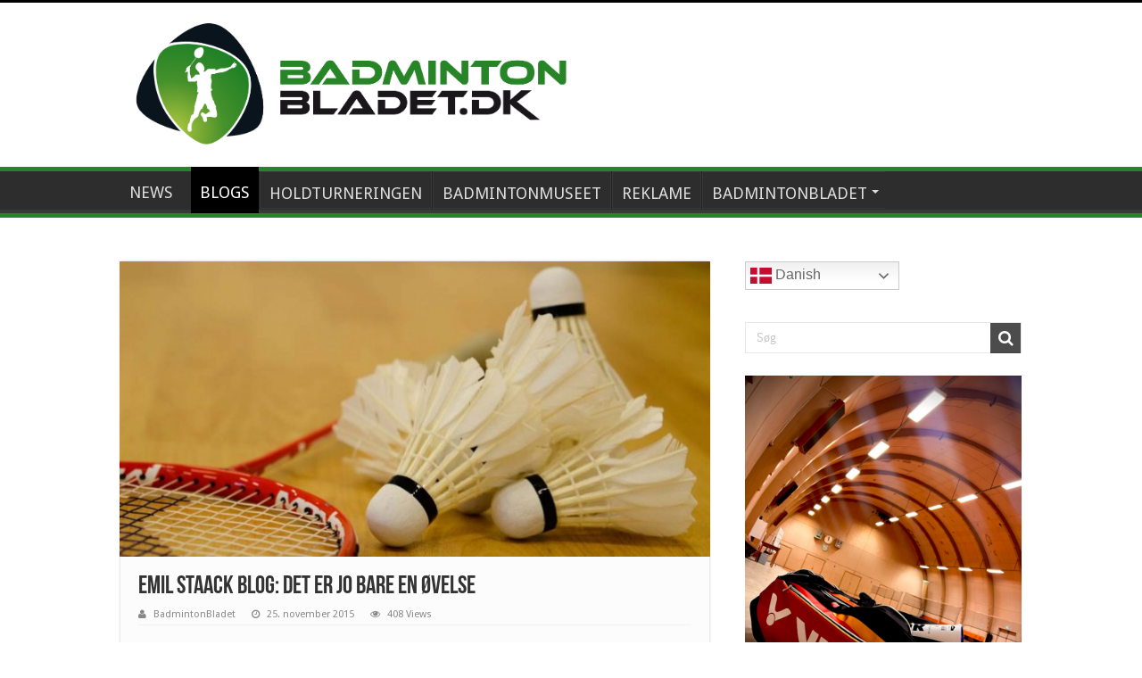

--- FILE ---
content_type: text/html; charset=UTF-8
request_url: https://badmintonbladet.dk/emil-staack-det-er-jo-bare-en-oevelse/
body_size: 23238
content:
<!DOCTYPE html>
<html lang="da-DK" prefix="og: http://ogp.me/ns#">
<head>
<meta charset="UTF-8" />
<link rel="profile" href="https://gmpg.org/xfn/11" />
<link rel="pingback" href="https://badmintonbladet.dk/xmlrpc.php" />
<title>Emil Staack Blog: Det er jo bare en øvelse &#8211; BadmintonBladet</title>
		    <!-- PVC Template -->
    <script type="text/template" id="pvc-stats-view-template">
    <i class="pvc-stats-icon medium" aria-hidden="true"><svg aria-hidden="true" focusable="false" data-prefix="far" data-icon="chart-bar" role="img" xmlns="http://www.w3.org/2000/svg" viewBox="0 0 512 512" class="svg-inline--fa fa-chart-bar fa-w-16 fa-2x"><path fill="currentColor" d="M396.8 352h22.4c6.4 0 12.8-6.4 12.8-12.8V108.8c0-6.4-6.4-12.8-12.8-12.8h-22.4c-6.4 0-12.8 6.4-12.8 12.8v230.4c0 6.4 6.4 12.8 12.8 12.8zm-192 0h22.4c6.4 0 12.8-6.4 12.8-12.8V140.8c0-6.4-6.4-12.8-12.8-12.8h-22.4c-6.4 0-12.8 6.4-12.8 12.8v198.4c0 6.4 6.4 12.8 12.8 12.8zm96 0h22.4c6.4 0 12.8-6.4 12.8-12.8V204.8c0-6.4-6.4-12.8-12.8-12.8h-22.4c-6.4 0-12.8 6.4-12.8 12.8v134.4c0 6.4 6.4 12.8 12.8 12.8zM496 400H48V80c0-8.84-7.16-16-16-16H16C7.16 64 0 71.16 0 80v336c0 17.67 14.33 32 32 32h464c8.84 0 16-7.16 16-16v-16c0-8.84-7.16-16-16-16zm-387.2-48h22.4c6.4 0 12.8-6.4 12.8-12.8v-70.4c0-6.4-6.4-12.8-12.8-12.8h-22.4c-6.4 0-12.8 6.4-12.8 12.8v70.4c0 6.4 6.4 12.8 12.8 12.8z" class=""></path></svg></i>
	 <%= total_view %> total views	<% if ( today_view > 0 ) { %>
		<span class="views_today">,  <%= today_view %> views today</span>
	<% } %>
	</span>
	</script>
		    <meta property="og:title" content="Emil Staack Blog: Det er jo bare en øvelse - BadmintonBladet"/>
<meta property="og:type" content="article"/>
<meta property="og:description" content="Clear, clear, drop, netdrop, lob... - en slagrække, som nok de fleste er blevet indoktrineret med ge"/>
<meta property="og:url" content="https://badmintonbladet.dk/emil-staack-det-er-jo-bare-en-oevelse/"/>
<meta property="og:site_name" content="BadmintonBladet"/>
<meta property="og:image" content="https://badmintonbladet.dk/wp-content/uploads/2015/03/fjerbold1-660x330.jpg" />
<meta name='robots' content='max-image-preview:large' />
<link rel='dns-prefetch' href='//fonts.googleapis.com' />
<link rel="alternate" type="application/rss+xml" title="BadmintonBladet &raquo; Feed" href="https://badmintonbladet.dk/feed/" />
<link rel="alternate" type="application/rss+xml" title="BadmintonBladet &raquo;-kommentar-feed" href="https://badmintonbladet.dk/comments/feed/" />
<link rel="alternate" title="oEmbed (JSON)" type="application/json+oembed" href="https://badmintonbladet.dk/wp-json/oembed/1.0/embed?url=https%3A%2F%2Fbadmintonbladet.dk%2Femil-staack-det-er-jo-bare-en-oevelse%2F" />
<link rel="alternate" title="oEmbed (XML)" type="text/xml+oembed" href="https://badmintonbladet.dk/wp-json/oembed/1.0/embed?url=https%3A%2F%2Fbadmintonbladet.dk%2Femil-staack-det-er-jo-bare-en-oevelse%2F&#038;format=xml" />
<style id='wp-img-auto-sizes-contain-inline-css' type='text/css'>
img:is([sizes=auto i],[sizes^="auto," i]){contain-intrinsic-size:3000px 1500px}
/*# sourceURL=wp-img-auto-sizes-contain-inline-css */
</style>
<link rel='stylesheet' id='validate-engine-css-css' href='https://badmintonbladet.dk/wp-content/plugins/wysija-newsletters/css/validationEngine.jquery.css' type='text/css' media='all' />
<style id='wp-emoji-styles-inline-css' type='text/css'>

	img.wp-smiley, img.emoji {
		display: inline !important;
		border: none !important;
		box-shadow: none !important;
		height: 1em !important;
		width: 1em !important;
		margin: 0 0.07em !important;
		vertical-align: -0.1em !important;
		background: none !important;
		padding: 0 !important;
	}
/*# sourceURL=wp-emoji-styles-inline-css */
</style>
<link rel='stylesheet' id='wp-block-library-css' href='https://badmintonbladet.dk/wp-content/plugins/gutenberg/build/styles/block-library/style.min.css' type='text/css' media='all' />
<style id='wp-block-image-inline-css' type='text/css'>
.wp-block-image>a,.wp-block-image>figure>a{display:inline-block}.wp-block-image img{box-sizing:border-box;height:auto;max-width:100%;vertical-align:bottom}@media not (prefers-reduced-motion){.wp-block-image img.hide{visibility:hidden}.wp-block-image img.show{animation:show-content-image .4s}}.wp-block-image[style*=border-radius] img,.wp-block-image[style*=border-radius]>a{border-radius:inherit}.wp-block-image.has-custom-border img{box-sizing:border-box}.wp-block-image.aligncenter{text-align:center}.wp-block-image.alignfull>a,.wp-block-image.alignwide>a{width:100%}.wp-block-image.alignfull img,.wp-block-image.alignwide img{height:auto;width:100%}.wp-block-image .aligncenter,.wp-block-image .alignleft,.wp-block-image .alignright,.wp-block-image.aligncenter,.wp-block-image.alignleft,.wp-block-image.alignright{display:table}.wp-block-image .aligncenter>figcaption,.wp-block-image .alignleft>figcaption,.wp-block-image .alignright>figcaption,.wp-block-image.aligncenter>figcaption,.wp-block-image.alignleft>figcaption,.wp-block-image.alignright>figcaption{caption-side:bottom;display:table-caption}.wp-block-image .alignleft{float:left;margin:.5em 1em .5em 0}.wp-block-image .alignright{float:right;margin:.5em 0 .5em 1em}.wp-block-image .aligncenter{margin-left:auto;margin-right:auto}.wp-block-image :where(figcaption){margin-bottom:1em;margin-top:.5em}.wp-block-image.is-style-circle-mask img{border-radius:9999px}@supports ((-webkit-mask-image:none) or (mask-image:none)) or (-webkit-mask-image:none){.wp-block-image.is-style-circle-mask img{border-radius:0;-webkit-mask-image:url('data:image/svg+xml;utf8,<svg viewBox="0 0 100 100" xmlns="http://www.w3.org/2000/svg"><circle cx="50" cy="50" r="50"/></svg>');mask-image:url('data:image/svg+xml;utf8,<svg viewBox="0 0 100 100" xmlns="http://www.w3.org/2000/svg"><circle cx="50" cy="50" r="50"/></svg>');mask-mode:alpha;-webkit-mask-position:center;mask-position:center;-webkit-mask-repeat:no-repeat;mask-repeat:no-repeat;-webkit-mask-size:contain;mask-size:contain}}:root :where(.wp-block-image.is-style-rounded img,.wp-block-image .is-style-rounded img){border-radius:9999px}.wp-block-image figure{margin:0}.wp-lightbox-container{display:flex;flex-direction:column;position:relative}.wp-lightbox-container img{cursor:zoom-in}.wp-lightbox-container img:hover+button{opacity:1}.wp-lightbox-container button{align-items:center;backdrop-filter:blur(16px) saturate(180%);background-color:#5a5a5a40;border:none;border-radius:4px;cursor:zoom-in;display:flex;height:20px;justify-content:center;opacity:0;padding:0;position:absolute;right:16px;text-align:center;top:16px;width:20px;z-index:100}@media not (prefers-reduced-motion){.wp-lightbox-container button{transition:opacity .2s ease}}.wp-lightbox-container button:focus-visible{outline:3px auto #5a5a5a40;outline:3px auto -webkit-focus-ring-color;outline-offset:3px}.wp-lightbox-container button:hover{cursor:pointer;opacity:1}.wp-lightbox-container button:focus{opacity:1}.wp-lightbox-container button:focus,.wp-lightbox-container button:hover,.wp-lightbox-container button:not(:hover):not(:active):not(.has-background){background-color:#5a5a5a40;border:none}.wp-lightbox-overlay{box-sizing:border-box;cursor:zoom-out;height:100vh;left:0;overflow:hidden;position:fixed;top:0;visibility:hidden;width:100%;z-index:100000}.wp-lightbox-overlay .close-button{align-items:center;cursor:pointer;display:flex;justify-content:center;min-height:40px;min-width:40px;padding:0;position:absolute;right:calc(env(safe-area-inset-right) + 16px);top:calc(env(safe-area-inset-top) + 16px);z-index:5000000}.wp-lightbox-overlay .close-button:focus,.wp-lightbox-overlay .close-button:hover,.wp-lightbox-overlay .close-button:not(:hover):not(:active):not(.has-background){background:none;border:none}.wp-lightbox-overlay .lightbox-image-container{height:var(--wp--lightbox-container-height);left:50%;overflow:hidden;position:absolute;top:50%;transform:translate(-50%,-50%);transform-origin:top left;width:var(--wp--lightbox-container-width);z-index:9999999999}.wp-lightbox-overlay .wp-block-image{align-items:center;box-sizing:border-box;display:flex;height:100%;justify-content:center;margin:0;position:relative;transform-origin:0 0;width:100%;z-index:3000000}.wp-lightbox-overlay .wp-block-image img{height:var(--wp--lightbox-image-height);min-height:var(--wp--lightbox-image-height);min-width:var(--wp--lightbox-image-width);width:var(--wp--lightbox-image-width)}.wp-lightbox-overlay .wp-block-image figcaption{display:none}.wp-lightbox-overlay button{background:none;border:none}.wp-lightbox-overlay .scrim{background-color:#fff;height:100%;opacity:.9;position:absolute;width:100%;z-index:2000000}.wp-lightbox-overlay.active{visibility:visible}@media not (prefers-reduced-motion){.wp-lightbox-overlay.active{animation:turn-on-visibility .25s both}.wp-lightbox-overlay.active img{animation:turn-on-visibility .35s both}.wp-lightbox-overlay.show-closing-animation:not(.active){animation:turn-off-visibility .35s both}.wp-lightbox-overlay.show-closing-animation:not(.active) img{animation:turn-off-visibility .25s both}.wp-lightbox-overlay.zoom.active{animation:none;opacity:1;visibility:visible}.wp-lightbox-overlay.zoom.active .lightbox-image-container{animation:lightbox-zoom-in .4s}.wp-lightbox-overlay.zoom.active .lightbox-image-container img{animation:none}.wp-lightbox-overlay.zoom.active .scrim{animation:turn-on-visibility .4s forwards}.wp-lightbox-overlay.zoom.show-closing-animation:not(.active){animation:none}.wp-lightbox-overlay.zoom.show-closing-animation:not(.active) .lightbox-image-container{animation:lightbox-zoom-out .4s}.wp-lightbox-overlay.zoom.show-closing-animation:not(.active) .lightbox-image-container img{animation:none}.wp-lightbox-overlay.zoom.show-closing-animation:not(.active) .scrim{animation:turn-off-visibility .4s forwards}}@keyframes show-content-image{0%{visibility:hidden}99%{visibility:hidden}to{visibility:visible}}@keyframes turn-on-visibility{0%{opacity:0}to{opacity:1}}@keyframes turn-off-visibility{0%{opacity:1;visibility:visible}99%{opacity:0;visibility:visible}to{opacity:0;visibility:hidden}}@keyframes lightbox-zoom-in{0%{transform:translate(calc((-100vw + var(--wp--lightbox-scrollbar-width))/2 + var(--wp--lightbox-initial-left-position)),calc(-50vh + var(--wp--lightbox-initial-top-position))) scale(var(--wp--lightbox-scale))}to{transform:translate(-50%,-50%) scale(1)}}@keyframes lightbox-zoom-out{0%{transform:translate(-50%,-50%) scale(1);visibility:visible}99%{visibility:visible}to{transform:translate(calc((-100vw + var(--wp--lightbox-scrollbar-width))/2 + var(--wp--lightbox-initial-left-position)),calc(-50vh + var(--wp--lightbox-initial-top-position))) scale(var(--wp--lightbox-scale));visibility:hidden}}
/*# sourceURL=https://badmintonbladet.dk/wp-content/plugins/gutenberg/build/styles/block-library/image/style.min.css */
</style>
<style id='global-styles-inline-css' type='text/css'>
:root{--wp--preset--aspect-ratio--square: 1;--wp--preset--aspect-ratio--4-3: 4/3;--wp--preset--aspect-ratio--3-4: 3/4;--wp--preset--aspect-ratio--3-2: 3/2;--wp--preset--aspect-ratio--2-3: 2/3;--wp--preset--aspect-ratio--16-9: 16/9;--wp--preset--aspect-ratio--9-16: 9/16;--wp--preset--color--black: #000000;--wp--preset--color--cyan-bluish-gray: #abb8c3;--wp--preset--color--white: #ffffff;--wp--preset--color--pale-pink: #f78da7;--wp--preset--color--vivid-red: #cf2e2e;--wp--preset--color--luminous-vivid-orange: #ff6900;--wp--preset--color--luminous-vivid-amber: #fcb900;--wp--preset--color--light-green-cyan: #7bdcb5;--wp--preset--color--vivid-green-cyan: #00d084;--wp--preset--color--pale-cyan-blue: #8ed1fc;--wp--preset--color--vivid-cyan-blue: #0693e3;--wp--preset--color--vivid-purple: #9b51e0;--wp--preset--gradient--vivid-cyan-blue-to-vivid-purple: linear-gradient(135deg,rgb(6,147,227) 0%,rgb(155,81,224) 100%);--wp--preset--gradient--light-green-cyan-to-vivid-green-cyan: linear-gradient(135deg,rgb(122,220,180) 0%,rgb(0,208,130) 100%);--wp--preset--gradient--luminous-vivid-amber-to-luminous-vivid-orange: linear-gradient(135deg,rgb(252,185,0) 0%,rgb(255,105,0) 100%);--wp--preset--gradient--luminous-vivid-orange-to-vivid-red: linear-gradient(135deg,rgb(255,105,0) 0%,rgb(207,46,46) 100%);--wp--preset--gradient--very-light-gray-to-cyan-bluish-gray: linear-gradient(135deg,rgb(238,238,238) 0%,rgb(169,184,195) 100%);--wp--preset--gradient--cool-to-warm-spectrum: linear-gradient(135deg,rgb(74,234,220) 0%,rgb(151,120,209) 20%,rgb(207,42,186) 40%,rgb(238,44,130) 60%,rgb(251,105,98) 80%,rgb(254,248,76) 100%);--wp--preset--gradient--blush-light-purple: linear-gradient(135deg,rgb(255,206,236) 0%,rgb(152,150,240) 100%);--wp--preset--gradient--blush-bordeaux: linear-gradient(135deg,rgb(254,205,165) 0%,rgb(254,45,45) 50%,rgb(107,0,62) 100%);--wp--preset--gradient--luminous-dusk: linear-gradient(135deg,rgb(255,203,112) 0%,rgb(199,81,192) 50%,rgb(65,88,208) 100%);--wp--preset--gradient--pale-ocean: linear-gradient(135deg,rgb(255,245,203) 0%,rgb(182,227,212) 50%,rgb(51,167,181) 100%);--wp--preset--gradient--electric-grass: linear-gradient(135deg,rgb(202,248,128) 0%,rgb(113,206,126) 100%);--wp--preset--gradient--midnight: linear-gradient(135deg,rgb(2,3,129) 0%,rgb(40,116,252) 100%);--wp--preset--font-size--small: 13px;--wp--preset--font-size--medium: 20px;--wp--preset--font-size--large: 36px;--wp--preset--font-size--x-large: 42px;--wp--preset--spacing--20: 0.44rem;--wp--preset--spacing--30: 0.67rem;--wp--preset--spacing--40: 1rem;--wp--preset--spacing--50: 1.5rem;--wp--preset--spacing--60: 2.25rem;--wp--preset--spacing--70: 3.38rem;--wp--preset--spacing--80: 5.06rem;--wp--preset--shadow--natural: 6px 6px 9px rgba(0, 0, 0, 0.2);--wp--preset--shadow--deep: 12px 12px 50px rgba(0, 0, 0, 0.4);--wp--preset--shadow--sharp: 6px 6px 0px rgba(0, 0, 0, 0.2);--wp--preset--shadow--outlined: 6px 6px 0px -3px rgb(255, 255, 255), 6px 6px rgb(0, 0, 0);--wp--preset--shadow--crisp: 6px 6px 0px rgb(0, 0, 0);}:where(body) { margin: 0; }:where(.is-layout-flex){gap: 0.5em;}:where(.is-layout-grid){gap: 0.5em;}body .is-layout-flex{display: flex;}.is-layout-flex{flex-wrap: wrap;align-items: center;}.is-layout-flex > :is(*, div){margin: 0;}body .is-layout-grid{display: grid;}.is-layout-grid > :is(*, div){margin: 0;}body{padding-top: 0px;padding-right: 0px;padding-bottom: 0px;padding-left: 0px;}a:where(:not(.wp-element-button)){text-decoration: underline;}:root :where(.wp-element-button, .wp-block-button__link){background-color: #32373c;border-width: 0;color: #fff;font-family: inherit;font-size: inherit;font-style: inherit;font-weight: inherit;letter-spacing: inherit;line-height: inherit;padding-top: calc(0.667em + 2px);padding-right: calc(1.333em + 2px);padding-bottom: calc(0.667em + 2px);padding-left: calc(1.333em + 2px);text-decoration: none;text-transform: inherit;}.has-black-color{color: var(--wp--preset--color--black) !important;}.has-cyan-bluish-gray-color{color: var(--wp--preset--color--cyan-bluish-gray) !important;}.has-white-color{color: var(--wp--preset--color--white) !important;}.has-pale-pink-color{color: var(--wp--preset--color--pale-pink) !important;}.has-vivid-red-color{color: var(--wp--preset--color--vivid-red) !important;}.has-luminous-vivid-orange-color{color: var(--wp--preset--color--luminous-vivid-orange) !important;}.has-luminous-vivid-amber-color{color: var(--wp--preset--color--luminous-vivid-amber) !important;}.has-light-green-cyan-color{color: var(--wp--preset--color--light-green-cyan) !important;}.has-vivid-green-cyan-color{color: var(--wp--preset--color--vivid-green-cyan) !important;}.has-pale-cyan-blue-color{color: var(--wp--preset--color--pale-cyan-blue) !important;}.has-vivid-cyan-blue-color{color: var(--wp--preset--color--vivid-cyan-blue) !important;}.has-vivid-purple-color{color: var(--wp--preset--color--vivid-purple) !important;}.has-black-background-color{background-color: var(--wp--preset--color--black) !important;}.has-cyan-bluish-gray-background-color{background-color: var(--wp--preset--color--cyan-bluish-gray) !important;}.has-white-background-color{background-color: var(--wp--preset--color--white) !important;}.has-pale-pink-background-color{background-color: var(--wp--preset--color--pale-pink) !important;}.has-vivid-red-background-color{background-color: var(--wp--preset--color--vivid-red) !important;}.has-luminous-vivid-orange-background-color{background-color: var(--wp--preset--color--luminous-vivid-orange) !important;}.has-luminous-vivid-amber-background-color{background-color: var(--wp--preset--color--luminous-vivid-amber) !important;}.has-light-green-cyan-background-color{background-color: var(--wp--preset--color--light-green-cyan) !important;}.has-vivid-green-cyan-background-color{background-color: var(--wp--preset--color--vivid-green-cyan) !important;}.has-pale-cyan-blue-background-color{background-color: var(--wp--preset--color--pale-cyan-blue) !important;}.has-vivid-cyan-blue-background-color{background-color: var(--wp--preset--color--vivid-cyan-blue) !important;}.has-vivid-purple-background-color{background-color: var(--wp--preset--color--vivid-purple) !important;}.has-black-border-color{border-color: var(--wp--preset--color--black) !important;}.has-cyan-bluish-gray-border-color{border-color: var(--wp--preset--color--cyan-bluish-gray) !important;}.has-white-border-color{border-color: var(--wp--preset--color--white) !important;}.has-pale-pink-border-color{border-color: var(--wp--preset--color--pale-pink) !important;}.has-vivid-red-border-color{border-color: var(--wp--preset--color--vivid-red) !important;}.has-luminous-vivid-orange-border-color{border-color: var(--wp--preset--color--luminous-vivid-orange) !important;}.has-luminous-vivid-amber-border-color{border-color: var(--wp--preset--color--luminous-vivid-amber) !important;}.has-light-green-cyan-border-color{border-color: var(--wp--preset--color--light-green-cyan) !important;}.has-vivid-green-cyan-border-color{border-color: var(--wp--preset--color--vivid-green-cyan) !important;}.has-pale-cyan-blue-border-color{border-color: var(--wp--preset--color--pale-cyan-blue) !important;}.has-vivid-cyan-blue-border-color{border-color: var(--wp--preset--color--vivid-cyan-blue) !important;}.has-vivid-purple-border-color{border-color: var(--wp--preset--color--vivid-purple) !important;}.has-vivid-cyan-blue-to-vivid-purple-gradient-background{background: var(--wp--preset--gradient--vivid-cyan-blue-to-vivid-purple) !important;}.has-light-green-cyan-to-vivid-green-cyan-gradient-background{background: var(--wp--preset--gradient--light-green-cyan-to-vivid-green-cyan) !important;}.has-luminous-vivid-amber-to-luminous-vivid-orange-gradient-background{background: var(--wp--preset--gradient--luminous-vivid-amber-to-luminous-vivid-orange) !important;}.has-luminous-vivid-orange-to-vivid-red-gradient-background{background: var(--wp--preset--gradient--luminous-vivid-orange-to-vivid-red) !important;}.has-very-light-gray-to-cyan-bluish-gray-gradient-background{background: var(--wp--preset--gradient--very-light-gray-to-cyan-bluish-gray) !important;}.has-cool-to-warm-spectrum-gradient-background{background: var(--wp--preset--gradient--cool-to-warm-spectrum) !important;}.has-blush-light-purple-gradient-background{background: var(--wp--preset--gradient--blush-light-purple) !important;}.has-blush-bordeaux-gradient-background{background: var(--wp--preset--gradient--blush-bordeaux) !important;}.has-luminous-dusk-gradient-background{background: var(--wp--preset--gradient--luminous-dusk) !important;}.has-pale-ocean-gradient-background{background: var(--wp--preset--gradient--pale-ocean) !important;}.has-electric-grass-gradient-background{background: var(--wp--preset--gradient--electric-grass) !important;}.has-midnight-gradient-background{background: var(--wp--preset--gradient--midnight) !important;}.has-small-font-size{font-size: var(--wp--preset--font-size--small) !important;}.has-medium-font-size{font-size: var(--wp--preset--font-size--medium) !important;}.has-large-font-size{font-size: var(--wp--preset--font-size--large) !important;}.has-x-large-font-size{font-size: var(--wp--preset--font-size--x-large) !important;}
/*# sourceURL=global-styles-inline-css */
</style>

<style id='classic-theme-styles-inline-css' type='text/css'>
.wp-block-button__link{background-color:#32373c;border-radius:9999px;box-shadow:none;color:#fff;font-size:1.125em;padding:calc(.667em + 2px) calc(1.333em + 2px);text-decoration:none}.wp-block-file__button{background:#32373c;color:#fff}.wp-block-accordion-heading{margin:0}.wp-block-accordion-heading__toggle{background-color:inherit!important;color:inherit!important}.wp-block-accordion-heading__toggle:not(:focus-visible){outline:none}.wp-block-accordion-heading__toggle:focus,.wp-block-accordion-heading__toggle:hover{background-color:inherit!important;border:none;box-shadow:none;color:inherit;padding:var(--wp--preset--spacing--20,1em) 0;text-decoration:none}.wp-block-accordion-heading__toggle:focus-visible{outline:auto;outline-offset:0}
/*# sourceURL=https://badmintonbladet.dk/wp-content/plugins/gutenberg/build/styles/block-library/classic.min.css */
</style>
<link rel='stylesheet' id='contact-form-7-css' href='https://badmintonbladet.dk/wp-content/plugins/contact-form-7/includes/css/styles.css' type='text/css' media='all' />
<link rel='stylesheet' id='a3-pvc-style-css' href='https://badmintonbladet.dk/wp-content/plugins/page-views-count/assets/css/style.min.css' type='text/css' media='all' />
<link rel='stylesheet' id='wp-polls-css' href='https://badmintonbladet.dk/wp-content/plugins/wp-polls/polls-css.css' type='text/css' media='all' />
<style id='wp-polls-inline-css' type='text/css'>
.wp-polls .pollbar {
	margin: 1px;
	font-size: 13px;
	line-height: 15px;
	height: 15px;
	background: #33CC66;
	border: 1px solid #484848;
}

/*# sourceURL=wp-polls-inline-css */
</style>
<link rel='stylesheet' id='wpyg_style-css' href='https://badmintonbladet.dk/wp-content/plugins/wp-youtube-gallery/css/wpyg.min.css' type='text/css' media='all' />
<link rel='stylesheet' id='parent-style-css' href='https://badmintonbladet.dk/wp-content/themes/sahifa/style.css' type='text/css' media='all' />
<link rel='stylesheet' id='tie-style-css' href='https://badmintonbladet.dk/wp-content/themes/Sahifa-Child/style.css' type='text/css' media='all' />
<link rel='stylesheet' id='tie-ilightbox-skin-css' href='https://badmintonbladet.dk/wp-content/themes/sahifa/css/ilightbox/dark-skin/skin.css' type='text/css' media='all' />
<link rel='stylesheet' id='Droid+Sans-css' href='https://fonts.googleapis.com/css?family=Droid+Sans%3Aregular%2C700' type='text/css' media='all' />
<link rel='stylesheet' id='simple-social-icons-font-css' href='https://badmintonbladet.dk/wp-content/plugins/simple-social-icons/css/style.css' type='text/css' media='all' />
<link rel='stylesheet' id='tablepress-default-css' href='https://badmintonbladet.dk/wp-content/plugins/tablepress/css/build/default.css' type='text/css' media='all' />
<link rel='stylesheet' id='a3pvc-css' href='//badmintonbladet.dk/wp-content/uploads/sass/pvc.min.css' type='text/css' media='all' />
<script type="text/javascript" src="https://badmintonbladet.dk/wp-includes/js/jquery/jquery.min.js" id="jquery-core-js"></script>
<script type="text/javascript" src="https://badmintonbladet.dk/wp-includes/js/jquery/jquery-migrate.min.js" id="jquery-migrate-js"></script>
<script type="text/javascript" src="https://badmintonbladet.dk/wp-includes/js/underscore.min.js" id="underscore-js"></script>
<script type="text/javascript" src="https://badmintonbladet.dk/wp-includes/js/backbone.min.js" id="backbone-js"></script>
<script type="text/javascript" id="a3-pvc-backbone-js-extra">
/* <![CDATA[ */
var pvc_vars = {"rest_api_url":"https://badmintonbladet.dk/wp-json/pvc/v1","ajax_url":"https://badmintonbladet.dk/wp-admin/admin-ajax.php","security":"9e63636530","ajax_load_type":"rest_api"};
//# sourceURL=a3-pvc-backbone-js-extra
/* ]]> */
</script>
<script type="text/javascript" src="https://badmintonbladet.dk/wp-content/plugins/page-views-count/assets/js/pvc.backbone.min.js" id="a3-pvc-backbone-js"></script>
<script type="text/javascript" id="tie-postviews-cache-js-extra">
/* <![CDATA[ */
var tieViewsCacheL10n = {"admin_ajax_url":"https://badmintonbladet.dk/wp-admin/admin-ajax.php","post_id":"158974"};
//# sourceURL=tie-postviews-cache-js-extra
/* ]]> */
</script>
<script type="text/javascript" src="https://badmintonbladet.dk/wp-content/themes/sahifa/js/postviews-cache.js" id="tie-postviews-cache-js"></script>
<link rel="https://api.w.org/" href="https://badmintonbladet.dk/wp-json/" /><link rel="alternate" title="JSON" type="application/json" href="https://badmintonbladet.dk/wp-json/wp/v2/posts/158974" /><link rel="EditURI" type="application/rsd+xml" title="RSD" href="https://badmintonbladet.dk/xmlrpc.php?rsd" />
<meta name="generator" content="WordPress 6.9" />
<link rel="canonical" href="https://badmintonbladet.dk/emil-staack-det-er-jo-bare-en-oevelse/" />
<link rel='shortlink' href='https://badmintonbladet.dk/?p=158974' />
<link rel="shortcut icon" href="https://badmintonbladet.dk/wp-content/uploads/2019/11/BB-LOGO2019.png" title="Favicon" />	
<!--[if IE]>
<script type="text/javascript">jQuery(document).ready(function (){ jQuery(".menu-item").has("ul").children("a").attr("aria-haspopup", "true");});</script>
<![endif]-->	
<!--[if lt IE 9]>
<script src="https://badmintonbladet.dk/wp-content/themes/sahifa/js/html5.js"></script>
<script src="https://badmintonbladet.dk/wp-content/themes/sahifa/js/selectivizr-min.js"></script>
<![endif]-->
<!--[if IE 9]>
<link rel="stylesheet" type="text/css" media="all" href="https://badmintonbladet.dk/wp-content/themes/sahifa/css/ie9.css" />
<![endif]-->
<!--[if IE 8]>
<link rel="stylesheet" type="text/css" media="all" href="https://badmintonbladet.dk/wp-content/themes/sahifa/css/ie8.css" />
<![endif]-->
<!--[if IE 7]>
<link rel="stylesheet" type="text/css" media="all" href="https://badmintonbladet.dk/wp-content/themes/sahifa/css/ie7.css" />
<![endif]-->


<meta name="viewport" content="width=device-width, initial-scale=1.0" />

<meta name="description" content="Flest nyheder om badminton. Følg seneste nyt om badminton fra ligaen til SuperSeries" />
<meta name="google-site-verification" content="8t7m92NPvm_i7Yf3BxwAJ1mab6L-vYHNnXMKLk7BFQU" />

<style type="text/css" media="screen"> 

::-webkit-scrollbar {
	width: 8px;
	height:8px;
}

#main-nav,
.cat-box-content,
#sidebar .widget-container,
.post-listing,
#commentform {
	border-bottom-color: #000;
}
	
.search-block .search-button,
#topcontrol,
#main-nav ul li.current-menu-item a,
#main-nav ul li.current-menu-item a:hover,
#main-nav ul li.current_page_parent a,
#main-nav ul li.current_page_parent a:hover,
#main-nav ul li.current-menu-parent a,
#main-nav ul li.current-menu-parent a:hover,
#main-nav ul li.current-page-ancestor a,
#main-nav ul li.current-page-ancestor a:hover,
.pagination span.current,
.share-post span.share-text,
.flex-control-paging li a.flex-active,
.ei-slider-thumbs li.ei-slider-element,
.review-percentage .review-item span span,
.review-final-score,
.button,
a.button,
a.more-link,
#main-content input[type="submit"],
.form-submit #submit,
#login-form .login-button,
.widget-feedburner .feedburner-subscribe,
input[type="submit"],
#buddypress button,
#buddypress a.button,
#buddypress input[type=submit],
#buddypress input[type=reset],
#buddypress ul.button-nav li a,
#buddypress div.generic-button a,
#buddypress .comment-reply-link,
#buddypress div.item-list-tabs ul li a span,
#buddypress div.item-list-tabs ul li.selected a,
#buddypress div.item-list-tabs ul li.current a,
#buddypress #members-directory-form div.item-list-tabs ul li.selected span,
#members-list-options a.selected,
#groups-list-options a.selected,
body.dark-skin #buddypress div.item-list-tabs ul li a span,
body.dark-skin #buddypress div.item-list-tabs ul li.selected a,
body.dark-skin #buddypress div.item-list-tabs ul li.current a,
body.dark-skin #members-list-options a.selected,
body.dark-skin #groups-list-options a.selected,
.search-block-large .search-button,
#featured-posts .flex-next:hover,
#featured-posts .flex-prev:hover,
a.tie-cart span.shooping-count,
.woocommerce span.onsale,
.woocommerce-page span.onsale ,
.woocommerce .widget_price_filter .ui-slider .ui-slider-handle,
.woocommerce-page .widget_price_filter .ui-slider .ui-slider-handle,
#check-also-close,
a.post-slideshow-next,
a.post-slideshow-prev,
.widget_price_filter .ui-slider .ui-slider-handle,
.quantity .minus:hover,
.quantity .plus:hover,
.mejs-container .mejs-controls .mejs-time-rail .mejs-time-current,
#reading-position-indicator  {
	background-color:#000;
}

::-webkit-scrollbar-thumb{
	background-color:#000 !important;
}
	
#theme-footer,
#theme-header,
.top-nav ul li.current-menu-item:before,
#main-nav .menu-sub-content ,
#main-nav ul ul,
#check-also-box { 
	border-top-color: #000;
}
	
.search-block:after {
	border-right-color:#000;
}

body.rtl .search-block:after {
	border-left-color:#000;
}

#main-nav ul > li.menu-item-has-children:hover > a:after,
#main-nav ul > li.mega-menu:hover > a:after {
	border-color:transparent transparent #000;
}
	
.widget.timeline-posts li a:hover,
.widget.timeline-posts li a:hover span.tie-date {
	color: #000;
}

.widget.timeline-posts li a:hover span.tie-date:before {
	background: #000;
	border-color: #000;
}

#order_review,
#order_review_heading {
	border-color: #000;
}

	
.background-cover{ 
	background-color:#fcfcfc !important;
	background-image : url('') !important;
	filter: progid:DXImageTransform.Microsoft.AlphaImageLoader(src='',sizingMethod='scale') !important;
	-ms-filter: "progid:DXImageTransform.Microsoft.AlphaImageLoader(src='',sizingMethod='scale')" !important;
}
	
body.single .post .entry a, body.page .post .entry a {
	color: #3b3bd4;
}
		
body.single .post .entry a:hover, body.page .post .entry a:hover {
	color: #0977de;
	text-decoration: underline;
}
		
.cat-box-content, #sidebar .widget-container, .post-listing, .column2 li.first-news, .wide-box li.first-news, #commentform  {
	background-color:#fcfcfc !important; 
				}


header#theme-header #main-nav ul li.menu-item-home a , header#theme-header #main-nav ul li.menu-item-home.current-menu-item a{
    background-image: none !important;
    text-indent: 0;
    width:auto;
}
.simple-social-icons svg[class^="social-"],
.simple-social-icons svg[class*=" social-"] {
	display: inline-block;
	width: 2em;
	height: 2em;
	stroke-width: 0;
	stroke: currentColor;
	fill: currentColor;
} </style> 

		<script type="text/javascript">
			/* <![CDATA[ */
				var sf_position = '0';
				var sf_templates = "<a href=\"{search_url_escaped}\">Se alle resultater<\/a>";
				var sf_input = '.search-live';
				jQuery(document).ready(function(){
					jQuery(sf_input).ajaxyLiveSearch({"expand":false,"searchUrl":"https:\/\/badmintonbladet.dk\/?s=%s","text":"Search","delay":500,"iwidth":180,"width":315,"ajaxUrl":"https:\/\/badmintonbladet.dk\/wp-admin\/admin-ajax.php","rtl":0});
					jQuery(".live-search_ajaxy-selective-input").keyup(function() {
						var width = jQuery(this).val().length * 8;
						if(width < 50) {
							width = 50;
						}
						jQuery(this).width(width);
					});
					jQuery(".live-search_ajaxy-selective-search").click(function() {
						jQuery(this).find(".live-search_ajaxy-selective-input").focus();
					});
					jQuery(".live-search_ajaxy-selective-close").click(function() {
						jQuery(this).parent().remove();
					});
				});
			/* ]]> */
		</script>
				<style type="text/css" id="wp-custom-css">
			/**
 * Footer
 * -----------------------------------------------------------------------------
 */

#theme-footer {
	position: relative;
	color: #ddd;
	background: #333;
	padding: 20px 0;
	border-top: 8px solid #000 !important;
	margin-top: 20px;
	-webkit-box-shadow: 0 -5px 0 rgba(0, 0, 0, .1);
	-moz-box-shadow: 0 -8px 0 rgba(0, 0, 0, .1);
	box-shadow: 0 -8px 0 rgba(0, 0, 0, .1);
}

#theme-footer a {
	color: #ccc;
}

#theme-footer a:hover {
	color: #FFF;
}

/* Footer Widgets */

#footer-widget-area {
	width: 1045px;
	margin: 0 auto;
}

.footer-widgets-box {
	float: left;
	margin-right: 4%;
}

.footer-1c .footer-widgets-box {
	width: 100%
}

.footer-2c .footer-widgets-box {
	width: 48%;
}

.footer-3c .footer-widgets-box {
	width: 30.66666666666667%;
}

.footer-4c .footer-widgets-box {
	width: 22%;
}

.narrow-wide-2c #footer-first,
.wide-narrow-2c #footer-second {
	width: 32%;
}

.narrow-wide-2c #footer-second,
.wide-narrow-2c #footer-first {
	width: 64%;
}

.wide-left-3c #footer-first,
.wide-right-3c #footer-third {
	width: 46%;
}

.wide-left-3c .footer-widgets-box,
.wide-right-3c .footer-widgets-box {
	width: 23%;
}

.footer-1c .footer-widgets-box,
.narrow-wide-2c #footer-second,
.wide-narrow-2c #footer-second,
.footer-2c #footer-second,
.footer-3c #footer-third,
.footer-4c #footer-fourth,
.wide-right-3c #footer-third,
.wide-left-3c #footer-third {
	margin-right: 0;
}

.footer-widget-top {
	border-bottom: 1px solid #222;
	padding: 10px 0;
}

.footer-widget-top h4 {
	font-size: 22px;
	font-family: BebasNeueRegular, arial, Georgia, serif;
}

.footer-widget-container {
	padding: 5px 0;
	border-top: 1px solid #444;
}

.footer-widget-container p {
	padding-bottom: 1.0em;
}

.footer-widget-container li,
#theme-footer #tabbed-widget .tabs-wrap li {
	padding: 6px 12px 6px 0;
	line-height: 18px;
	overflow: hidden;
	border-bottom: 1px solid #3c3c3c;
}

#theme-footer .twitter-widget-content li {
	border-bottom: 1px solid #3c3c3c;
}

#theme-footer #tabbed-widget .widget-top {
	background: transparent;
	border-bottom-color: #444;
	overflow: hidden;
}

#theme-footer #tabbed-widget ul.tabs li a:hover {
	color: #FFF;
}

#theme-footer #tabbed-widget ul.tabs li.active a {
	color: #FFF;
	background: #444;
	-webkit-box-shadow: 0 -1px 2px #222;
	   -moz-box-shadow: 0 -1px 2px #222;
			box-shadow: 0 -1px 2px #222;
}

#theme-footer #tabbed-widget .tabs-wrap.tagcloud a {
	background: #444;
}

#theme-footer #tabbed-widget .tabs-wrap.tagcloud a:hover {
	background: #555;
}

#theme-footer .search-widget input {
	background: #414141;
	border: 1px solid #202020;
	color: #222;
	-webkit-box-shadow: 0 1px 3px 0 #313131;
	   -moz-box-shadow: 0 1px 3px 0 #313131;
			box-shadow: 0 1px 3px 0 #313131;
}

#theme-footer .search-widget input:hover,
#theme-footer .search-widget input:focus {
	color: #000;
}

/* Footer Bottom */

.footer-bottom {
	position: relative;
	background: #2e2e2e;
	line-height: 35px;
	border-top: 1px solid #444;
	color: #ccc;
	padding: 15px 0;
}

.footer-bottom .social-icons {
	float: right;
	margin: 3px 15px 0;
	line-height: 0;
}

.footer-bottom a {
	color: #ccc;
}

.footer-bottom a:hover {
	color: #FFF;
}
.logo img {
    max-width: 50%;
}
#main-nav, .cat-box-content, #sidebar .widget-container, .post-listing, #commentform {
    border-bottom-color: #25b123;
    border-top-color: #278427;
}
#main-nav {
	margin: 0 auto;
    background: #2d2d2d;
   /* box-shadow: inset -1px -5px 0px -1px #25b123; */
    box-shadow: outset -1px -5px 0px -1px #278427;
    min-height: 52px;
    border-bottom: 5px solid #278427;
	border-top: 5px solid #278427;
}
#main-nav ul li a {
    display: inline-block;
    height: 42px;
    position: relative;
    line-height: 47px;
    color: #ddd;
    padding: 0 10px;
    border-width: 1px;
    font-size: 1.4em;
}
#theme-footer {
    position: relative;
    color: #ddd;
    background: #333;
    padding: 0;
    border-top: 5px solid #278427 !important;
    margin-top: 20px;
    -webkit-box-shadow: 0 0 0 rgba(0, 0, 0, .1);
    /*-moz-box-shadow: 0 -8px 0 rgba(0, 0, 0, .1); */
    /* box-shadow: 0 -8px 0 rgba(0, 0, 0, .1); */
}		</style>
		</head>
<body data-rsssl=1 id="top" class="wp-singular post-template-default single single-post postid-158974 single-format-standard wp-theme-sahifa wp-child-theme-Sahifa-Child metaslider-plugin lazy-enabled">

<div class="wrapper-outer">

	<div class="background-cover"></div>

	<aside id="slide-out">

			<div class="search-mobile">
			<form method="get" id="searchform-mobile" action="https://badmintonbladet.dk/">
				<button class="search-button" type="submit" value="Søg"><i class="fa fa-search"></i></button>
				<input type="text" id="s-mobile" name="s" title="Søg" value="Søg" onfocus="if (this.value == 'Søg') {this.value = '';}" onblur="if (this.value == '') {this.value = 'Søg';}"  />
			</form>
		</div><!-- .search-mobile /-->
	
			<div class="social-icons">
		<a class="ttip-none" title="Facebook" href="http://www.facebook.com/BadmintonBladet" target="_blank"><i class="fa fa-facebook"></i></a><a class="ttip-none" title="Twitter" href="https://twitter.com/BBladet" target="_blank"><i class="fa fa-twitter"></i></a>
			</div>

	
		<div id="mobile-menu" ></div>
	</aside><!-- #slide-out /-->

		<div id="wrapper" class="wide-layout">
		<div class="inner-wrapper">

		<header id="theme-header" class="theme-header">
			
		<div class="header-content">

					<a id="slide-out-open" class="slide-out-open" href="#"><span></span></a>
		
			<div class="logo">
			<h2>								<a title="BadmintonBladet" href="https://badmintonbladet.dk/">
					<img src="https://badmintonbladet.dk/wp-content/uploads/2019/11/BB-LOGO2019.png" alt="BadmintonBladet"  /><strong>BadmintonBladet flest nyheder om badminton</strong>
				</a>
			</h2>			</div><!-- .logo /-->
						<div class="clear"></div>

		</div>
													<nav id="main-nav">
				<div class="container">

				
					<div class="main-menu"><ul id="menu-navigations-menu" class="menu"><li id="menu-item-181907" class="menu-item menu-item-type-post_type menu-item-object-page menu-item-home menu-item-has-children menu-item-181907"><a href="https://badmintonbladet.dk/">NEWS</a>
<ul class="sub-menu menu-sub-content">
	<li id="menu-item-12672" class="menu-item menu-item-type-taxonomy menu-item-object-category current-post-ancestor current-menu-parent current-post-parent menu-item-12672"><a href="https://badmintonbladet.dk/kategori/dansk-badminton/">Badminton Danmark</a></li>
	<li id="menu-item-12678" class="menu-item menu-item-type-taxonomy menu-item-object-category menu-item-12678"><a href="https://badmintonbladet.dk/kategori/dansk-badminton/ungdom/">Ungdom</a></li>
	<li id="menu-item-12673" class="menu-item menu-item-type-taxonomy menu-item-object-category menu-item-12673"><a href="https://badmintonbladet.dk/kategori/danskere-i-internationale-turneringer/">Elite</a></li>
	<li id="menu-item-158244" class="menu-item menu-item-type-taxonomy menu-item-object-category menu-item-158244"><a href="https://badmintonbladet.dk/kategori/dansk-badminton/veteran/">Veteran</a></li>
	<li id="menu-item-12674" class="menu-item menu-item-type-taxonomy menu-item-object-category menu-item-12674"><a href="https://badmintonbladet.dk/kategori/international-badminton/">International</a></li>
</ul>
</li>
<li id="menu-item-12227" class="menu-item menu-item-type-taxonomy menu-item-object-category current-post-ancestor current-menu-parent current-post-parent menu-item-12227"><a href="https://badmintonbladet.dk/kategori/blog/">BLOGS</a></li>
<li id="menu-item-181998" class="menu-item menu-item-type-post_type menu-item-object-page menu-item-181998"><a href="https://badmintonbladet.dk/holdturneringen/">HOLDTURNERINGEN</a></li>
<li id="menu-item-181993" class="menu-item menu-item-type-post_type menu-item-object-page menu-item-181993"><a href="https://badmintonbladet.dk/s8/">BADMINTONMUSEET</a></li>
<li id="menu-item-187672" class="menu-item menu-item-type-post_type menu-item-object-page menu-item-187672"><a href="https://badmintonbladet.dk/reklame-ads/">REKLAME</a></li>
<li id="menu-item-12470" class="menu-item menu-item-type-post_type menu-item-object-page menu-item-has-children menu-item-12470"><a href="https://badmintonbladet.dk/historik/">BADMINTONBLADET</a>
<ul class="sub-menu menu-sub-content">
	<li id="menu-item-184030" class="menu-item menu-item-type-post_type menu-item-object-page menu-item-184030"><a href="https://badmintonbladet.dk/s10/">The history of BadmintonBladet</a></li>
</ul>
</li>
</ul></div>					
					
				</div>
			</nav><!-- .main-nav /-->
					</header><!-- #header /-->

	
	
	<div id="main-content" class="container">
	
	
	
	
	
	<div class="content">

		
		
		

		
		<article class="post-listing post-158974 post type-post status-publish format-standard has-post-thumbnail  category-dansk-badminton category-blog category-topnews tag-emil-staack tag-emil-staack-blog" id="the-post">
			
			<div class="single-post-thumb">
			<img width="660" height="330" src="https://badmintonbladet.dk/wp-content/uploads/2015/03/fjerbold1-660x330.jpg" class="attachment-slider size-slider wp-post-image" alt="" decoding="async" fetchpriority="high" />		</div>
	
		


			<div class="post-inner">

							<h1 class="name post-title entry-title"><span itemprop="name">Emil Staack Blog: Det er jo bare en øvelse</span></h1>

						
<p class="post-meta">
		
	<span class="post-meta-author"><i class="fa fa-user"></i><a href="https://badmintonbladet.dk/author/admin/" title="">BadmintonBladet </a></span>
	
		
	<span class="tie-date"><i class="fa fa-clock-o"></i>25. november 2015</span>	
	
<span class="post-views"><i class="fa fa-eye"></i>408 Views</span> </p>
<div class="clear"></div>
			
				<div class="entry">
					<div class="share-post">
	<span class="share-text">Del</span>
	
		<ul class="flat-social">	
		
						</ul>
		<div class="clear"></div>
</div> <!-- .share-post -->
					
					<div class="pvc_clear"></div>
<p id="pvc_stats_158974" class="pvc_stats all  pvc_load_by_ajax_update" data-element-id="158974" style=""><i class="pvc-stats-icon medium" aria-hidden="true"><svg aria-hidden="true" focusable="false" data-prefix="far" data-icon="chart-bar" role="img" xmlns="http://www.w3.org/2000/svg" viewBox="0 0 512 512" class="svg-inline--fa fa-chart-bar fa-w-16 fa-2x"><path fill="currentColor" d="M396.8 352h22.4c6.4 0 12.8-6.4 12.8-12.8V108.8c0-6.4-6.4-12.8-12.8-12.8h-22.4c-6.4 0-12.8 6.4-12.8 12.8v230.4c0 6.4 6.4 12.8 12.8 12.8zm-192 0h22.4c6.4 0 12.8-6.4 12.8-12.8V140.8c0-6.4-6.4-12.8-12.8-12.8h-22.4c-6.4 0-12.8 6.4-12.8 12.8v198.4c0 6.4 6.4 12.8 12.8 12.8zm96 0h22.4c6.4 0 12.8-6.4 12.8-12.8V204.8c0-6.4-6.4-12.8-12.8-12.8h-22.4c-6.4 0-12.8 6.4-12.8 12.8v134.4c0 6.4 6.4 12.8 12.8 12.8zM496 400H48V80c0-8.84-7.16-16-16-16H16C7.16 64 0 71.16 0 80v336c0 17.67 14.33 32 32 32h464c8.84 0 16-7.16 16-16v-16c0-8.84-7.16-16-16-16zm-387.2-48h22.4c6.4 0 12.8-6.4 12.8-12.8v-70.4c0-6.4-6.4-12.8-12.8-12.8h-22.4c-6.4 0-12.8 6.4-12.8 12.8v70.4c0 6.4 6.4 12.8 12.8 12.8z" class=""></path></svg></i> <img decoding="async" width="16" height="16" alt="Loading" src="https://badmintonbladet.dk/wp-content/plugins/page-views-count/ajax-loader-2x.gif" border=0 /></p>
<div class="pvc_clear"></div>
<p>Clear, clear, drop, netdrop, lob&#8230; &#8211; en slagrække, som nok de fleste er blevet indoktrineret med gennem badmintonopvæksten. En øvelse, der kan rumme så meget og samtidig så ufatteligt lidt! Forstå mig ret. Slagtræning, småspil m.m. er fantastiske, MEN de er &#8220;bare&#8221; øvelser. Lige så fantastisk en øvelse kan være i en sammenhæng, lige så irrelevant, og ligefrem modarbejdende, kan den samme øvelse være i en anden kontekst.</p>
<p>If I had a dime for every time&#8230; Som træner og underviser får jeg jævnligt spørgsmålet &#8220;har du ikke nogle gode øvelser?&#8221; og hver gang står jeg tålmodigt og venter. Jeg afventer at sætningen fortsætter, for der må da komme noget mere&#8230; Hvad er formålet? Hvem er målgruppen? Etc. Efter en længere pause, med stilhed, er mit svar som oftest &#8220;det har jeg faktisk ikke&#8221;. Et svar der ikke er udtryk for næsvished eller arrogance, men et helt reelt svar, i den givne situation. Det giver nemlig ikke mening for mig, at konstruere min hukommelsesdatabase, som en kæmpe kasse med badmintonøvelser. I stedet er min personlige værktøjskasse struktureret i et kognitiv system, der er bygget op omkring formål. Formålet fungerer som en nøgle, der åbner op for tanker, ideer og øvelser, der understøtter det specifikke formål. Med andre ord, når jeg ved, hvad jeg vil, så popper øvelserne helt naturligt op.</p>
<p><a href="http://badminton.nellemann.dk/wp-content/uploads/2015/11/nøgle-og-lås.jpg"><img decoding="async" src="https://badminton.nellemann.dk/wp-content/uploads/2015/11/nøgle-og-lås-300x138.jpg" alt="nøgle og lås" width="300" height="138" class="alignnone size-medium wp-image-158975" srcset="https://badmintonbladet.dk/wp-content/uploads/2015/11/nøgle-og-lås-300x138.jpg 300w, https://badmintonbladet.dk/wp-content/uploads/2015/11/nøgle-og-lås-1024x471.jpg 1024w, https://badmintonbladet.dk/wp-content/uploads/2015/11/nøgle-og-lås-600x276.jpg 600w" sizes="(max-width: 300px) 100vw, 300px" /></a></p>
<p>Måden hvorpå jeg har fået struktureret mine mentale skemaer, er jeg egentlig meget godt tilfreds med. Jeg bilder mig i hvert fald ind, at processen medvirker til, at jeg kan stå på mål for det, der laves til træning. Jeg får stillet skarpt på det, som jeg ønsker at udvikle. Således at øvelsernes funktion begrænses til at understøtte mit specifikke formål. Det er for mig ikke tilstrækkeligt at aktivere spillerne. Jeg ønsker at udvikle og tilbyde en målrettet træning. </p>
<p>Når jeg tænker i træning, planlægning og gennemførsel, går formål og fokus hånd-i-hånd. Spillerne skal have en ide om, hvad det er de træner og en hjælpende hånd, i form af udvalgte fokusområder, der retter opmærksomheden i en hensigtsmæssig retning. Jeg bliver til tider chokeret over, hvor fjernt det ligger at tænke i disse baner i mange træningsmiljøer. Nogle vil måske plædere for, at det er et bevidst didaktisk valg ikke at fremhæve fokusområder, for herigennem at differentiere træningen. Med andre ord, at spillerne selv har forskellige opmærksomhedspunkter, som derved giver størst mulig individuel udvikling &#8211; og det køber jeg delvist. Jeg godtager argumentet i den grad, at nogle spillere har mere udviklede bevidsthedsniveauer. Ligesom evnen til at få det maksimale ud af en træning, har en vis sammenhæng med spillerens niveau. I øvelseseksemplet, fra indledningen, vil dygtige spillere være mere tilbøjelige til selv at indlægge forskelligartede og relevante fokusområder, imens det er min påstand, at majoriteten af danske badmintonspillere blot vil reproducere det, de allerede kan/gør.</p>
<p><a href="http://badminton.nellemann.dk/wp-content/uploads/2015/11/fokus.jpg"><img loading="lazy" decoding="async" src="https://badminton.nellemann.dk/wp-content/uploads/2015/11/fokus-300x117.jpg" alt="fokus" width="300" height="117" class="alignnone size-medium wp-image-158976" srcset="https://badmintonbladet.dk/wp-content/uploads/2015/11/fokus-300x117.jpg 300w, https://badmintonbladet.dk/wp-content/uploads/2015/11/fokus.jpg 412w" sizes="auto, (max-width: 300px) 100vw, 300px" /></a></p>
<p>På Gørlev Idrætsefterskole får jeg spillere ind fra mange- og forskelligartede træningsmiljøer og her forbavses jeg over en generelt begrænset detaljeringsgrad og teknisk indsigt. Tomme fraser som fx; jeg skal gøre det rigtigt eller  jeg skal ikke lave fejl, udmarves hyppigt og det at tænke nuanceret, detaljeret og med stor bevidsthed, ligger umådelig fjernt for rigtig mange. Hvorfor det forholder sig sådan, skal jeg ikke indlade mig yderligere på i dette blogindlæg, men konsekvensen er, for mig, tydelig &#8211; alt for mange spillere træner ureflekteret og repeterer primært det de allerede kan/gør &#8211; på godt og ondt.  Bliver de bedre? Det gør de da helt sikkert &#8211; man kan godt få en større sikkerhed, selvom man gør en række ting uhensigtsmæssigt. Går udviklingen derved umådelig langsomt og er der således grænser for udviklingen &#8211; helt sikkert!      </p>
<p>Jeg tror ikke, at det enkelte træningspas nødvendigvis bliver mere/mindre motiverende af at ændre syn på øvelser, men med en ændret tilgang, åbnes der op for nye dimensioner og sammenhænge. Der trænes ikke bare for at træne eller med et så unuanceret formål, som at blive bedre. Træningen bliver reflekteret, nuanceret og ikke mindst meningsgivende. Med ét kan nybegynderen glædes over at lykkes &#8211; ikke fordi bolden kom over nettet, men fordi vedkommende havde succes med sit fokusområde. Vi har åbnet op for en vej, der tillader en række succesoplevelser undervejs i processen &#8211; en vej, hvor vi med rette kan motivere, opmuntre og bekræfte undervejs. Vi kan rette opmærksomheden mod det hensigtsmæssige og vi kan belønne forsøget. I læringsprocessen er det, for mig, underordnet om vi fejler, om bolden går i nettet eller bliver for lang. Det, dét drejer sig om, er at skabe gode rammer for udvikling; at igangsætte små ringe i vandet, der kan vokse over tid. </p>
<p>Overvej en gang, hvornår du har mest brug for opmuntring og støtte. Er det når du møder modgang og kæmper med noget svært eller er det, når du er på toppen og mestrer det meste? Svaret på ovenstående er vel egentlig ikke så svært. Vi glemmer måske bare nogle gange, at det er den gode proces, der leder frem til de gode resultater og ikke omvendt. Min appel er derfor; lad øvelser være meningsgivende i en udviklende kontekst &#8211; og ikke blot tilfældigt udvalgt tidsfordriv. Brug øvelser, som de fantastiske værktøjer de kan være til at understøtte dit formål. Lad spillerne træne med øje for detaljen, så de kan glædes over egen fremgang. Kan jeg, som træner, medvirke til at understøtte denne tankegang, ser jeg mig selv som en succes. En succes i den forstand, at jeg har medvirket til, at videregive et sæt uvurderlige og universale redskaber, der kan bruges i så ufattelig mange af livets facetter.</p>
<p><a href="http://badminton.nellemann.dk/wp-content/uploads/2015/11/En-forskel.jpg"><img loading="lazy" decoding="async" src="https://badminton.nellemann.dk/wp-content/uploads/2015/11/En-forskel-300x225.jpg" alt="En forskel" width="300" height="225" class="alignnone size-medium wp-image-158977" srcset="https://badmintonbladet.dk/wp-content/uploads/2015/11/En-forskel-300x225.jpg 300w, https://badmintonbladet.dk/wp-content/uploads/2015/11/En-forskel.jpg 320w" sizes="auto, (max-width: 300px) 100vw, 300px" /></a></p>
<p>En særlig tak, skal fra min side lyde, til Bjarne Nielsen, der først som min ungdomstræner, sidenhen trænermentor og nuværende trænerkollega plantede disse frø og ihærdigt vandede dem i en årrække. Betydningen af denne skoling og tankegang har for mig været uvurderlig! Det er fedt at have spillere, der klarer sig godt, vinder nationale og internationale titler. Men den virkelige succes, som træner, er for mig, hvis jeg kan give noget videre, som har positiv betydning for spilleren gennem hele livet. Lykkes jeg med det, bare enkelte gange i min trænerkarriere, vil jeg være umådeligt tilfreds og føle, at jeg har gjort en forskel. En forskel for et andet individ og derved en forskel, der har gjort min passion for badmintonsporten meningsgivende i et større perspektiv. Misforstå mig ikke, jeg vil stadig gerne vinde &#8211; rigtig gerne endda. Jeg ser det nok bare mere som en del af processen og ikke som det ultimative slutmål.         </p>
<p>Website: <a href="http://www.top-performance.dk" target="_blank" rel="noopener noreferrer">www.top-performance.dk</a></p>
<p><img loading="lazy" decoding="async" src="https://badminton.nellemann.dk/wp-content/uploads/2016/07/Yonex.jpg" alt="Yonex" width="758" height="194" class="alignnone size-full wp-image-165008" srcset="https://badmintonbladet.dk/wp-content/uploads/2016/07/Yonex.jpg 758w, https://badmintonbladet.dk/wp-content/uploads/2016/07/Yonex-300x77.jpg 300w, https://badmintonbladet.dk/wp-content/uploads/2016/07/Yonex-600x154.jpg 600w" sizes="auto, (max-width: 758px) 100vw, 758px" /></p>
<p><strong>Alle Emil Staacks blogindlæg på BadmintonBladet:</strong><br />
<ul class="display-posts-listing"><li class="listing-item"><a class="title" href="https://badmintonbladet.dk/emil-staack-blog-den-halve-sandhed/">Emil Staack blog: Den halve sandhed</a></li><li class="listing-item"><a class="title" href="https://badmintonbladet.dk/emil-staack-blog-tak-viktor/">Emil Staack Blog: TAK Viktor!</a></li><li class="listing-item"><a class="title" href="https://badmintonbladet.dk/emil-staack-blog-naar-11-bliver-til-3/">Emil Staack Blog: Når 1+1 bliver til 3</a></li><li class="listing-item"><a class="title" href="https://badmintonbladet.dk/emil-staack-det-er-jo-bare-en-oevelse/">Emil Staack Blog: Det er jo bare en øvelse</a></li><li class="listing-item"><a class="title" href="https://badmintonbladet.dk/emil-staack-blog-det-bedste-for-mig/">Emil Staack Blog: Det bedste for mig</a></li><li class="listing-item"><a class="title" href="https://badmintonbladet.dk/emil-staack-blog-vil-du-det-nok/">Emil Staack Blog: Vil du det nok?</a></li><li class="listing-item"><a class="title" href="https://badmintonbladet.dk/emil-staack-blog-det-overvurderede-talent/">Emil Staack Blog: Det overvurderede talent</a></li></ul>
					
									</div><!-- .entry /-->


								<div class="clear"></div>
			</div><!-- .post-inner -->

			<script type="application/ld+json">{"@context":"http:\/\/schema.org","@type":"NewsArticle","dateCreated":"2015-11-25T13:40:39+01:00","datePublished":"2015-11-25T13:40:39+01:00","dateModified":"2019-11-19T12:20:34+01:00","headline":"Emil Staack Blog: Det er jo bare en \u00f8velse","name":"Emil Staack Blog: Det er jo bare en \u00f8velse","keywords":"Emil Staack,Emil Staack blog","url":"https:\/\/badmintonbladet.dk\/emil-staack-det-er-jo-bare-en-oevelse\/","description":"Clear, clear, drop, netdrop, lob... - en slagr\u00e6kke, som nok de fleste er blevet indoktrineret med gennem badmintonopv\u00e6ksten. En \u00f8velse, der kan rumme s\u00e5 meget og samtidig s\u00e5 ufatteligt lidt! Forst\u00e5 mi","copyrightYear":"2015","publisher":{"@id":"#Publisher","@type":"Organization","name":"BadmintonBladet","logo":{"@type":"ImageObject","url":"https:\/\/badmintonbladet.dk\/wp-content\/uploads\/2019\/11\/BB-LOGO2019.png"},"sameAs":["http:\/\/www.facebook.com\/BadmintonBladet","https:\/\/twitter.com\/BBladet"]},"sourceOrganization":{"@id":"#Publisher"},"copyrightHolder":{"@id":"#Publisher"},"mainEntityOfPage":{"@type":"WebPage","@id":"https:\/\/badmintonbladet.dk\/emil-staack-det-er-jo-bare-en-oevelse\/"},"author":{"@type":"Person","name":"BadmintonBladet","url":"https:\/\/badmintonbladet.dk\/author\/admin\/"},"articleSection":"Badminton Danmark,Blog,Topnews","articleBody":"Clear, clear, drop, netdrop, lob... - en slagr\u00e6kke, som nok de fleste er blevet indoktrineret med gennem badmintonopv\u00e6ksten. En \u00f8velse, der kan rumme s\u00e5 meget og samtidig s\u00e5 ufatteligt lidt! Forst\u00e5 mig ret. Slagtr\u00e6ning, sm\u00e5spil m.m. er fantastiske, MEN de er \"bare\" \u00f8velser. Lige s\u00e5 fantastisk en \u00f8velse kan v\u00e6re i en sammenh\u00e6ng, lige s\u00e5 irrelevant, og ligefrem modarbejdende, kan den samme \u00f8velse v\u00e6re i en anden kontekst.\r\n \r\nIf I had a dime for every time... Som tr\u00e6ner og underviser f\u00e5r jeg j\u00e6vnligt sp\u00f8rgsm\u00e5let \"har du ikke nogle gode \u00f8velser?\" og hver gang st\u00e5r jeg t\u00e5lmodigt og venter. Jeg afventer at s\u00e6tningen forts\u00e6tter, for der m\u00e5 da komme noget mere... Hvad er form\u00e5let? Hvem er m\u00e5lgruppen? Etc. Efter en l\u00e6ngere pause, med stilhed, er mit svar som oftest \"det har jeg faktisk ikke\". Et svar der ikke er udtryk for n\u00e6svished eller arrogance, men et helt reelt svar, i den givne situation. Det giver nemlig ikke mening for mig, at konstruere min hukommelsesdatabase, som en k\u00e6mpe kasse med badminton\u00f8velser. I stedet er min personlige v\u00e6rkt\u00f8jskasse struktureret i et kognitiv system, der er bygget op omkring form\u00e5l. Form\u00e5let fungerer som en n\u00f8gle, der \u00e5bner op for tanker, ideer og \u00f8velser, der underst\u00f8tter det specifikke form\u00e5l. Med andre ord, n\u00e5r jeg ved, hvad jeg vil, s\u00e5 popper \u00f8velserne helt naturligt op.\r\n\r\n\r\n\r\nM\u00e5den hvorp\u00e5 jeg har f\u00e5et struktureret mine mentale skemaer, er jeg egentlig meget godt tilfreds med. Jeg bilder mig i hvert fald ind, at processen medvirker til, at jeg kan st\u00e5 p\u00e5 m\u00e5l for det, der laves til tr\u00e6ning. Jeg f\u00e5r stillet skarpt p\u00e5 det, som jeg \u00f8nsker at udvikle. S\u00e5ledes at \u00f8velsernes funktion begr\u00e6nses til at underst\u00f8tte mit specifikke form\u00e5l. Det er for mig ikke tilstr\u00e6kkeligt at aktivere spillerne. Jeg \u00f8nsker at udvikle og tilbyde en m\u00e5lrettet tr\u00e6ning. \r\n\r\nN\u00e5r jeg t\u00e6nker i tr\u00e6ning, planl\u00e6gning og gennemf\u00f8rsel, g\u00e5r form\u00e5l og fokus h\u00e5nd-i-h\u00e5nd. Spillerne skal have en ide om, hvad det er de tr\u00e6ner og en hj\u00e6lpende h\u00e5nd, i form af udvalgte fokusomr\u00e5der, der retter opm\u00e6rksomheden i en hensigtsm\u00e6ssig retning. Jeg bliver til tider chokeret over, hvor fjernt det ligger at t\u00e6nke i disse baner i mange tr\u00e6ningsmilj\u00f8er. Nogle vil m\u00e5ske pl\u00e6dere for, at det er et bevidst didaktisk valg ikke at fremh\u00e6ve fokusomr\u00e5der, for herigennem at differentiere tr\u00e6ningen. Med andre ord, at spillerne selv har forskellige opm\u00e6rksomhedspunkter, som derved giver st\u00f8rst mulig individuel udvikling - og det k\u00f8ber jeg delvist. Jeg godtager argumentet i den grad, at nogle spillere har mere udviklede bevidsthedsniveauer. Ligesom evnen til at f\u00e5 det maksimale ud af en tr\u00e6ning, har en vis sammenh\u00e6ng med spillerens niveau. I \u00f8velseseksemplet, fra indledningen, vil dygtige spillere v\u00e6re mere tilb\u00f8jelige til selv at indl\u00e6gge forskelligartede og relevante fokusomr\u00e5der, imens det er min p\u00e5stand, at majoriteten af danske badmintonspillere blot vil reproducere det, de allerede kan\/g\u00f8r.\r\n\r\n\r\n\r\nP\u00e5 G\u00f8rlev Idr\u00e6tsefterskole f\u00e5r jeg spillere ind fra mange- og forskelligartede tr\u00e6ningsmilj\u00f8er og her forbavses jeg over en generelt begr\u00e6nset detaljeringsgrad og teknisk indsigt. Tomme fraser som fx; jeg skal g\u00f8re det rigtigt eller  jeg skal ikke lave fejl, udmarves hyppigt og det at t\u00e6nke nuanceret, detaljeret og med stor bevidsthed, ligger um\u00e5delig fjernt for rigtig mange. Hvorfor det forholder sig s\u00e5dan, skal jeg ikke indlade mig yderligere p\u00e5 i dette blogindl\u00e6g, men konsekvensen er, for mig, tydelig - alt for mange spillere tr\u00e6ner ureflekteret og repeterer prim\u00e6rt det de allerede kan\/g\u00f8r - p\u00e5 godt og ondt.  Bliver de bedre? Det g\u00f8r de da helt sikkert - man kan godt f\u00e5 en st\u00f8rre sikkerhed, selvom man g\u00f8r en r\u00e6kke ting uhensigtsm\u00e6ssigt. G\u00e5r udviklingen derved um\u00e5delig langsomt og er der s\u00e5ledes gr\u00e6nser for udviklingen - helt sikkert!      \r\n\r\nJeg tror ikke, at det enkelte tr\u00e6ningspas n\u00f8dvendigvis bliver mere\/mindre motiverende af at \u00e6ndre syn p\u00e5 \u00f8velser, men med en \u00e6ndret tilgang, \u00e5bnes der op for nye dimensioner og sammenh\u00e6nge. Der tr\u00e6nes ikke bare for at tr\u00e6ne eller med et s\u00e5 unuanceret form\u00e5l, som at blive bedre. Tr\u00e6ningen bliver reflekteret, nuanceret og ikke mindst meningsgivende. Med \u00e9t kan nybegynderen gl\u00e6des over at lykkes - ikke fordi bolden kom over nettet, men fordi vedkommende havde succes med sit fokusomr\u00e5de. Vi har \u00e5bnet op for en vej, der tillader en r\u00e6kke succesoplevelser undervejs i processen - en vej, hvor vi med rette kan motivere, opmuntre og bekr\u00e6fte undervejs. Vi kan rette opm\u00e6rksomheden mod det hensigtsm\u00e6ssige og vi kan bel\u00f8nne fors\u00f8get. I l\u00e6ringsprocessen er det, for mig, underordnet om vi fejler, om bolden g\u00e5r i nettet eller bliver for lang. Det, d\u00e9t drejer sig om, er at skabe gode rammer for udvikling; at igangs\u00e6tte sm\u00e5 ringe i vandet, der kan vokse over tid. \r\n\r\nOvervej en gang, hvorn\u00e5r du har mest brug for opmuntring og st\u00f8tte. Er det n\u00e5r du m\u00f8der modgang og k\u00e6mper med noget sv\u00e6rt eller er det, n\u00e5r du er p\u00e5 toppen og mestrer det meste? Svaret p\u00e5 ovenst\u00e5ende er vel egentlig ikke s\u00e5 sv\u00e6rt. Vi glemmer m\u00e5ske bare nogle gange, at det er den gode proces, der leder frem til de gode resultater og ikke omvendt. Min appel er derfor; lad \u00f8velser v\u00e6re meningsgivende i en udviklende kontekst - og ikke blot tilf\u00e6ldigt udvalgt tidsfordriv. Brug \u00f8velser, som de fantastiske v\u00e6rkt\u00f8jer de kan v\u00e6re til at underst\u00f8tte dit form\u00e5l. Lad spillerne tr\u00e6ne med \u00f8je for detaljen, s\u00e5 de kan gl\u00e6des over egen fremgang. Kan jeg, som tr\u00e6ner, medvirke til at underst\u00f8tte denne tankegang, ser jeg mig selv som en succes. En succes i den forstand, at jeg har medvirket til, at videregive et s\u00e6t uvurderlige og universale redskaber, der kan bruges i s\u00e5 ufattelig mange af livets facetter.\r\n\r\n\r\n\r\nEn s\u00e6rlig tak, skal fra min side lyde, til Bjarne Nielsen, der f\u00f8rst som min ungdomstr\u00e6ner, sidenhen tr\u00e6nermentor og nuv\u00e6rende tr\u00e6nerkollega plantede disse fr\u00f8 og ih\u00e6rdigt vandede dem i en \u00e5rr\u00e6kke. Betydningen af denne skoling og tankegang har for mig v\u00e6ret uvurderlig! Det er fedt at have spillere, der klarer sig godt, vinder nationale og internationale titler. Men den virkelige succes, som tr\u00e6ner, er for mig, hvis jeg kan give noget videre, som har positiv betydning for spilleren gennem hele livet. Lykkes jeg med det, bare enkelte gange i min tr\u00e6nerkarriere, vil jeg v\u00e6re um\u00e5deligt tilfreds og f\u00f8le, at jeg har gjort en forskel. En forskel for et andet individ og derved en forskel, der har gjort min passion for badmintonsporten meningsgivende i et st\u00f8rre perspektiv. Misforst\u00e5 mig ikke, jeg vil stadig gerne vinde - rigtig gerne endda. Jeg ser det nok bare mere som en del af processen og ikke som det ultimative slutm\u00e5l.         \r\n\r\nWebsite: www.top-performance.dk\r\n\r\n\r\n\r\nAlle Emil Staacks blogindl\u00e6g p\u00e5 BadmintonBladet:\r\n","image":{"@type":"ImageObject","url":"https:\/\/badmintonbladet.dk\/wp-content\/uploads\/2015\/03\/fjerbold1.jpg","width":960,"height":635}}</script>
		</article><!-- .post-listing -->
		

		
		

				<div class="post-navigation">
			<div class="post-previous"><a href="https://badmintonbladet.dk/badmintonligaen-de-10-hold-til-6-runde/" rel="prev"><span>Forrige</span> Badmintonligaen: De 10 hold til 6. runde</a></div>
			<div class="post-next"><a href="https://badmintonbladet.dk/hoejbjerg-god-sejr-i-lokalbraget/" rel="next"><span>Næste</span> Højbjerg: God sejr i lokalbraget</a></div>
		</div><!-- .post-navigation -->
		
			<section id="related_posts">
		<div class="block-head">
			<h3>Lignende nyheder</h3><div class="stripe-line"></div>
		</div>
		<div class="post-listing">
						<div class="related-item tie_thumb">
							
				<h3><a href="https://badmintonbladet.dk/emil-staack-foer-ny-badmintonliga-saeson-umiddelbart-staar-vi-godt-hele-vejen-rundt/" rel="bookmark">Emil Staack før ny badmintonliga-sæson: Umiddelbart står vi godt hele vejen rundt</a></h3>
				<p class="post-meta"><span class="tie-date"><i class="fa fa-clock-o"></i>17. august 2018</span></p>
			</div>
						<div class="related-item">
							
				<div class="post-thumbnail">
					<a href="https://badmintonbladet.dk/emil-staack-blog-den-halve-sandhed/">
						<img width="310" height="165" src="https://badmintonbladet.dk/wp-content/uploads/2016/04/fjerbold.-foto-@-Das-Büro-for-Team-Danmark-310x165.jpg" class="attachment-tie-medium size-tie-medium wp-post-image" alt="" decoding="async" loading="lazy" />						<span class="fa overlay-icon"></span>
					</a>
				</div><!-- post-thumbnail /-->
							
				<h3><a href="https://badmintonbladet.dk/emil-staack-blog-den-halve-sandhed/" rel="bookmark">Emil Staack blog: Den halve sandhed</a></h3>
				<p class="post-meta"><span class="tie-date"><i class="fa fa-clock-o"></i>18. april 2018</span></p>
			</div>
						<div class="related-item">
							
				<div class="post-thumbnail">
					<a href="https://badmintonbladet.dk/emil-staack-blog-tak-viktor/">
						<img width="256" height="165" src="https://badmintonbladet.dk/wp-content/uploads/2017/06/viktor-axelsen.-Foto-@-Viktor-Axelsen.jpg" class="attachment-tie-medium size-tie-medium wp-post-image" alt="" decoding="async" loading="lazy" />						<span class="fa overlay-icon"></span>
					</a>
				</div><!-- post-thumbnail /-->
							
				<h3><a href="https://badmintonbladet.dk/emil-staack-blog-tak-viktor/" rel="bookmark">Emil Staack Blog: TAK Viktor!</a></h3>
				<p class="post-meta"><span class="tie-date"><i class="fa fa-clock-o"></i>2. september 2017</span></p>
			</div>
						<div class="clear"></div>
		</div>
	</section>
	
			
	<section id="check-also-box" class="post-listing check-also-right">
		<a href="#" id="check-also-close"><i class="fa fa-close"></i></a>

		<div class="block-head">
			<h3>Læs også</h3>
		</div>

				<div class="check-also-post">
						
			<div class="post-thumbnail">
				<a href="https://badmintonbladet.dk/emil-staack-blog-naar-11-bliver-til-3/">
					<img width="310" height="165" src="https://badmintonbladet.dk/wp-content/uploads/2015/07/fjerbold2-310x165.jpg" class="attachment-tie-medium size-tie-medium wp-post-image" alt="" decoding="async" loading="lazy" />					<span class="fa overlay-icon"></span>
				</a>
			</div><!-- post-thumbnail /-->
						
			<h2 class="post-title"><a href="https://badmintonbladet.dk/emil-staack-blog-naar-11-bliver-til-3/" rel="bookmark">Emil Staack Blog: Når 1+1 bliver til 3</a></h2>
			<p>Det er derfor jeg gør det, derfor jeg bliver ved og derfor jeg gang på &hellip;</p>
		</div>
			</section>
			
			
	
		
				
<div id="comments">


<div class="clear"></div>


</div><!-- #comments -->

	</div><!-- .content -->
<aside id="sidebar">
	<div class="theiaStickySidebar">
<div id="gtranslate-2" class="widget widget_gtranslate"><div class="gtranslate_wrapper" id="gt-wrapper-30624682"></div></div></div><!-- .widget /-->		<div class="search-block-large widget">
			<form method="get" action="https://badmintonbladet.dk/">
				<button class="search-button" type="submit" value="Søg"><i class="fa fa-search"></i></button>
				<input type="text" id="s" name="s" value="Søg" onfocus="if (this.value == 'Søg') {this.value = '';}" onblur="if (this.value == '') {this.value = 'Søg';}"  />
			</form>
		</div><!-- .search-block /-->
<div id="block-2" class="widget widget_block widget_media_image">
<figure class="wp-block-image size-large"><img loading="lazy" decoding="async" width="744" height="1024" src="https://badmintonbladet.dk/wp-content/uploads/2025/02/IMG_8544-744x1024.jpeg" alt="" class="wp-image-199159" srcset="https://badmintonbladet.dk/wp-content/uploads/2025/02/IMG_8544-744x1024.jpeg 744w, https://badmintonbladet.dk/wp-content/uploads/2025/02/IMG_8544-218x300.jpeg 218w, https://badmintonbladet.dk/wp-content/uploads/2025/02/IMG_8544-768x1057.jpeg 768w, https://badmintonbladet.dk/wp-content/uploads/2025/02/IMG_8544-600x826.jpeg 600w, https://badmintonbladet.dk/wp-content/uploads/2025/02/IMG_8544-1116x1536.jpeg 1116w, https://badmintonbladet.dk/wp-content/uploads/2025/02/IMG_8544.jpeg 1170w" sizes="auto, (max-width: 744px) 100vw, 744px" /></figure>
</div></div><!-- .widget /--><div id="text-html-widget-5" class="widget text-html"><div class="widget-top"><h4>Turneringer </h4><div class="stripe-line"></div></div>
						<div class="widget-container"><div >Følg seneste internationale turneringer: </br></br><u><a href="https://bwfbadminton.com/calendar/" target="blank">Link til BWF</u></a></br></br></br>
				</div><div class="clear"></div></div></div><!-- .widget /--><div id="posts-list-widget-2" class="widget posts-list"><div class="widget-top"><h4>Indlæg		</h4><div class="stripe-line"></div></div>
						<div class="widget-container">				<ul>
							<li >
							<div class="post-thumbnail">
					<a href="https://badmintonbladet.dk/victor-denmark-masters-i-esbjerg/" rel="bookmark"><img width="110" height="75" src="https://badmintonbladet.dk/wp-content/uploads/2021/08/8F35B185-53B3-458D-99C8-7205E0006C01-110x75.jpeg" class="attachment-tie-small size-tie-small wp-post-image" alt="" decoding="async" loading="lazy" /><span class="fa overlay-icon"></span></a>
				</div><!-- post-thumbnail /-->
						<h3><a href="https://badmintonbladet.dk/victor-denmark-masters-i-esbjerg/">Victor Denmark Masters i Esbjerg.</a></h3>
			<span class="tie-date"><i class="fa fa-clock-o"></i>8. august 2021</span>		</li>
				<li >
							<div class="post-thumbnail">
					<a href="https://badmintonbladet.dk/veb-kom-flyvende-fra-start-slog-sin-onde-aand-med-6-0/" rel="bookmark"><img width="100" height="75" src="https://badmintonbladet.dk/wp-content/uploads/2017/09/IMG_6975.jpg" class="attachment-tie-small size-tie-small wp-post-image" alt="" decoding="async" loading="lazy" /><span class="fa overlay-icon"></span></a>
				</div><!-- post-thumbnail /-->
						<h3><a href="https://badmintonbladet.dk/veb-kom-flyvende-fra-start-slog-sin-onde-aand-med-6-0/">VEB kom flyvende fra start &#8211; slog sin onde ånd med 6-0</a></h3>
			<span class="tie-date"><i class="fa fa-clock-o"></i>6. september 2017</span>		</li>
				<li >
							<div class="post-thumbnail">
					<a href="https://badmintonbladet.dk/mod-paa-den-fedeste-og-vildeste-badminton-udfordring-i-new-zealand/" rel="bookmark"><img width="110" height="75" src="https://badmintonbladet.dk/wp-content/uploads/2022/12/9C692E97-2958-4017-BEFA-3F916DF11B2E-110x75.jpeg" class="attachment-tie-small size-tie-small wp-post-image" alt="" decoding="async" loading="lazy" /><span class="fa overlay-icon"></span></a>
				</div><!-- post-thumbnail /-->
						<h3><a href="https://badmintonbladet.dk/mod-paa-den-fedeste-og-vildeste-badminton-udfordring-i-new-zealand/">Mod på den fedeste og vildeste badminton udfordring i New Zealand? </a></h3>
			<span class="tie-date"><i class="fa fa-clock-o"></i>17. december 2022</span>		</li>
				<li class="tie_thumb">
							<div class="post-thumbnail">
					<a href="https://badmintonbladet.dk/badmintonlejr-fordoblede-sit-deltagerantal-pa-et-ar/" rel="bookmark"><img width="110" height="75" src="https://badmintonbladet.dk/wp-content/uploads/2015/07/vingstedlejren-110x75.jpg" class="attachment-tie-small size-tie-small wp-post-image" alt="" decoding="async" loading="lazy" srcset="https://badmintonbladet.dk/wp-content/uploads/2015/07/vingstedlejren-110x75.jpg 110w, https://badmintonbladet.dk/wp-content/uploads/2015/07/vingstedlejren-300x201.jpg 300w, https://badmintonbladet.dk/wp-content/uploads/2015/07/vingstedlejren.jpg 1024w, https://badmintonbladet.dk/wp-content/uploads/2015/07/vingstedlejren-600x401.jpg 600w" sizes="auto, (max-width: 110px) 100vw, 110px" /><span class="fa overlay-icon"></span></a>
				</div><!-- post-thumbnail /-->
						<h3><a href="https://badmintonbladet.dk/badmintonlejr-fordoblede-sit-deltagerantal-pa-et-ar/">Badmintonlejr fordoblede sit deltagerantal på ét år</a></h3>
			<span class="tie-date"><i class="fa fa-clock-o"></i>24. juli 2015</span>		</li>
				<li class="tie_thumb">
							<div class="post-thumbnail">
					<a href="https://badmintonbladet.dk/daugaard-vi-er-klar-til-at-give-den-100-procent/" rel="bookmark"><img width="110" height="75" src="https://badmintonbladet.dk/wp-content/uploads/2014/10/2014-Gentofte-vs-AB-Aarhus-Badmintonligaen-2279-110x75.jpg" class="attachment-tie-small size-tie-small wp-post-image" alt="" decoding="async" loading="lazy" /><span class="fa overlay-icon"></span></a>
				</div><!-- post-thumbnail /-->
						<h3><a href="https://badmintonbladet.dk/daugaard-vi-er-klar-til-at-give-den-100-procent/">Daugaard: Vi er klar til at give den 100 procent</a></h3>
			<span class="tie-date"><i class="fa fa-clock-o"></i>23. november 2014</span>		</li>
				<li class="tie_thumb">
							<div class="post-thumbnail">
					<a href="https://badmintonbladet.dk/presse-stor-aften-ab-aarhus/" rel="bookmark"><img width="110" height="75" src="https://badmintonbladet.dk/wp-content/uploads/2014/11/20141103-AB-mod-Vendsyssel-Badmintonligaen-546-110x75.jpg" class="attachment-tie-small size-tie-small wp-post-image" alt="" decoding="async" loading="lazy" /><span class="fa overlay-icon"></span></a>
				</div><!-- post-thumbnail /-->
						<h3><a href="https://badmintonbladet.dk/presse-stor-aften-ab-aarhus/">Presse: Stor aften i AB Aarhus</a></h3>
			<span class="tie-date"><i class="fa fa-clock-o"></i>4. november 2014</span>		</li>
				<li >
							<div class="post-thumbnail">
					<a href="https://badmintonbladet.dk/skovshoved-storfavoritter-mod-solroed/" rel="bookmark"><img width="110" height="75" src="https://badmintonbladet.dk/wp-content/uploads/2015/04/Mads-Conrad-Carsten-Mogensen-7-110x75.jpg" class="attachment-tie-small size-tie-small wp-post-image" alt="" decoding="async" loading="lazy" /><span class="fa overlay-icon"></span></a>
				</div><!-- post-thumbnail /-->
						<h3><a href="https://badmintonbladet.dk/skovshoved-storfavoritter-mod-solroed/">Skovshoved storfavoritter mod Solrød</a></h3>
			<span class="tie-date"><i class="fa fa-clock-o"></i>24. marts 2017</span>		</li>
				<li >
							<div class="post-thumbnail">
					<a href="https://badmintonbladet.dk/i-den-danske-holdturnering-maa-hver-klub-have-adskillige-hold-mellem-ligaen-og-danmarksserien-men-hvordan-er-reglerne-i-fx-fodbold/" rel="bookmark"><img width="110" height="75" src="https://badmintonbladet.dk/wp-content/uploads/2023/04/17C8796A-FDBC-4AEA-8951-3BBDF56159CD-110x75.jpeg" class="attachment-tie-small size-tie-small wp-post-image" alt="" decoding="async" loading="lazy" srcset="https://badmintonbladet.dk/wp-content/uploads/2023/04/17C8796A-FDBC-4AEA-8951-3BBDF56159CD-110x75.jpeg 110w, https://badmintonbladet.dk/wp-content/uploads/2023/04/17C8796A-FDBC-4AEA-8951-3BBDF56159CD-300x204.jpeg 300w, https://badmintonbladet.dk/wp-content/uploads/2023/04/17C8796A-FDBC-4AEA-8951-3BBDF56159CD-1024x698.jpeg 1024w, https://badmintonbladet.dk/wp-content/uploads/2023/04/17C8796A-FDBC-4AEA-8951-3BBDF56159CD-768x523.jpeg 768w, https://badmintonbladet.dk/wp-content/uploads/2023/04/17C8796A-FDBC-4AEA-8951-3BBDF56159CD-600x409.jpeg 600w, https://badmintonbladet.dk/wp-content/uploads/2023/04/17C8796A-FDBC-4AEA-8951-3BBDF56159CD-1536x1047.jpeg 1536w, https://badmintonbladet.dk/wp-content/uploads/2023/04/17C8796A-FDBC-4AEA-8951-3BBDF56159CD-2048x1396.jpeg 2048w" sizes="auto, (max-width: 110px) 100vw, 110px" /><span class="fa overlay-icon"></span></a>
				</div><!-- post-thumbnail /-->
						<h3><a href="https://badmintonbladet.dk/i-den-danske-holdturnering-maa-hver-klub-have-adskillige-hold-mellem-ligaen-og-danmarksserien-men-hvordan-er-reglerne-i-fx-fodbold/">I den danske holdturnering må hver klub have adskillige hold mellem Ligaen og Danmarksserien, men hvordan er reglerne i fx fodbold?</a></h3>
			<span class="tie-date"><i class="fa fa-clock-o"></i>1. april 2023</span>		</li>
				<li >
							<div class="post-thumbnail">
					<a href="https://badmintonbladet.dk/ulstrup-if-badminton-et-hurtigt-portraet/" rel="bookmark"><img width="100" height="75" src="https://badmintonbladet.dk/wp-content/uploads/2019/05/IMG_7439.jpg" class="attachment-tie-small size-tie-small wp-post-image" alt="" decoding="async" loading="lazy" /><span class="fa overlay-icon"></span></a>
				</div><!-- post-thumbnail /-->
						<h3><a href="https://badmintonbladet.dk/ulstrup-if-badminton-et-hurtigt-portraet/">Ulstrup IF Badminton &#8211; et hurtigt portræt</a></h3>
			<span class="tie-date"><i class="fa fa-clock-o"></i>18. maj 2019</span>		</li>
				<li class="tie_thumb">
							<div class="post-thumbnail">
					<a href="https://badmintonbladet.dk/swiss-open/" rel="bookmark"><img width="110" height="75" src="https://badmintonbladet.dk/wp-content/uploads/2015/10/David-Daugaard-Mathias-Christiansen-10-110x75.jpg" class="attachment-tie-small size-tie-small wp-post-image" alt="" decoding="async" loading="lazy" /><span class="fa overlay-icon"></span></a>
				</div><!-- post-thumbnail /-->
						<h3><a href="https://badmintonbladet.dk/swiss-open/">Swiss Open: Daugaard/Christiansen imponerer igen</a></h3>
			<span class="tie-date"><i class="fa fa-clock-o"></i>18. marts 2016</span>		</li>
				<li class="tie_thumb">
						<h3><a href="https://badmintonbladet.dk/speedy-gonzales-fjerbolde-i-mexico/">Speedy Gonzales-fjerbolde i Mexico</a></h3>
			<span class="tie-date"><i class="fa fa-clock-o"></i>17. december 2015</span>		</li>
				<li >
							<div class="post-thumbnail">
					<a href="https://badmintonbladet.dk/det-er-sikkert-i-overensstemmelse-med-reglerne-men-er-det-ok/" rel="bookmark"><img width="110" height="75" src="https://badmintonbladet.dk/wp-content/uploads/2023/03/2DE519B1-10FD-484C-9AF3-F97B9B4619F1-110x75.jpeg" class="attachment-tie-small size-tie-small wp-post-image" alt="" decoding="async" loading="lazy" /><span class="fa overlay-icon"></span></a>
				</div><!-- post-thumbnail /-->
						<h3><a href="https://badmintonbladet.dk/det-er-sikkert-i-overensstemmelse-med-reglerne-men-er-det-ok/">Det er sikkert i overensstemmelse med reglerne…………..men er det ok?</a></h3>
			<span class="tie-date"><i class="fa fa-clock-o"></i>29. marts 2023</span>		</li>
				<li >
							<div class="post-thumbnail">
					<a href="https://badmintonbladet.dk/indonesia-masters-d4-kvartfinaler-staaende-klapsalver/" rel="bookmark"><img width="110" height="75" src="https://badmintonbladet.dk/wp-content/uploads/2024/01/IMG_2519-110x75.jpeg" class="attachment-tie-small size-tie-small wp-post-image" alt="" decoding="async" loading="lazy" /><span class="fa overlay-icon"></span></a>
				</div><!-- post-thumbnail /-->
						<h3><a href="https://badmintonbladet.dk/indonesia-masters-d4-kvartfinaler-staaende-klapsalver/">Indonesia Masters • D4 • Kvartfinaler • ….. Stående klapsalver</a></h3>
			<span class="tie-date"><i class="fa fa-clock-o"></i>26. januar 2024</span>		</li>
				<li class="tie_thumb">
							<div class="post-thumbnail">
					<a href="https://badmintonbladet.dk/peter-r-jensen-og-new-zealand-moeder-danmark-i-peru/" rel="bookmark"><img width="110" height="75" src="https://badmintonbladet.dk/wp-content/uploads/2013/10/peter-r-jensen-e1464674581363-110x75.jpg" class="attachment-tie-small size-tie-small wp-post-image" alt="" decoding="async" loading="lazy" /><span class="fa overlay-icon"></span></a>
				</div><!-- post-thumbnail /-->
						<h3><a href="https://badmintonbladet.dk/peter-r-jensen-og-new-zealand-moeder-danmark-i-peru/">Peter R. Jensen og New Zealand møder Danmark i Peru</a></h3>
			<span class="tie-date"><i class="fa fa-clock-o"></i>5. november 2015</span>		</li>
				<li class="tie_thumb">
						<h3><a href="https://badmintonbladet.dk/fruergaard-foer-uber-cup-fedt-at-spille-foerste-damedouble-men-der-er-pres-paa/">Fruergaard før Uber Cup: Fedt at spille første damedouble, men der er pres på</a></h3>
			<span class="tie-date"><i class="fa fa-clock-o"></i>17. maj 2018</span>		</li>
				<li class="tie_thumb">
							<div class="post-thumbnail">
					<a href="https://badmintonbladet.dk/viktor-axelsen-i-fare-for-at-misse-vm/" rel="bookmark"><img width="100" height="75" src="https://badmintonbladet.dk/wp-content/uploads/2019/08/1.jpg" class="attachment-tie-small size-tie-small wp-post-image" alt="" decoding="async" loading="lazy" /><span class="fa overlay-icon"></span></a>
				</div><!-- post-thumbnail /-->
						<h3><a href="https://badmintonbladet.dk/viktor-axelsen-i-fare-for-at-misse-vm/">Viktor Axelsen i fare for at misse VM</a></h3>
			<span class="tie-date"><i class="fa fa-clock-o"></i>1. juli 2019</span>		</li>
				<li >
							<div class="post-thumbnail">
					<a href="https://badmintonbladet.dk/race-to-tokyo-womens-and-mens-single/" rel="bookmark"><img width="110" height="75" src="https://badmintonbladet.dk/wp-content/uploads/2021/05/B56727DA-BB3C-402F-A249-64AA425A94D9-110x75.jpeg" class="attachment-tie-small size-tie-small wp-post-image" alt="" decoding="async" loading="lazy" /><span class="fa overlay-icon"></span></a>
				</div><!-- post-thumbnail /-->
						<h3><a href="https://badmintonbladet.dk/race-to-tokyo-womens-and-mens-single/">Race to Tokyo &#8211; Women’s and men’s single</a></h3>
			<span class="tie-date"><i class="fa fa-clock-o"></i>15. maj 2021</span>		</li>
				<li >
							<div class="post-thumbnail">
					<a href="https://badmintonbladet.dk/klubskifter-i-smaa-og-store-klubber/" rel="bookmark"><img width="110" height="75" src="https://badmintonbladet.dk/wp-content/uploads/2020/06/555924A5-A1DD-460A-9E15-A01F83A5E939-110x75.jpeg" class="attachment-tie-small size-tie-small wp-post-image" alt="" decoding="async" loading="lazy" /><span class="fa overlay-icon"></span></a>
				</div><!-- post-thumbnail /-->
						<h3><a href="https://badmintonbladet.dk/klubskifter-i-smaa-og-store-klubber/">KLUBSKIFTER&#8230;..i små og store klubber.</a></h3>
			<span class="tie-date"><i class="fa fa-clock-o"></i>26. juni 2020</span>		</li>
				<li class="tie_thumb">
							<div class="post-thumbnail">
					<a href="https://badmintonbladet.dk/finne-ipsen-om-bundbrag-det-er-virkelig-en-50-50-kamp/" rel="bookmark"><img width="110" height="73" src="https://badmintonbladet.dk/wp-content/uploads/2017/06/julie-finne-ipsen-rikke-søby-Foto-@-Norges-Badminton-Forbund.jpg" class="attachment-tie-small size-tie-small wp-post-image" alt="" decoding="async" loading="lazy" /><span class="fa overlay-icon"></span></a>
				</div><!-- post-thumbnail /-->
						<h3><a href="https://badmintonbladet.dk/finne-ipsen-om-bundbrag-det-er-virkelig-en-50-50-kamp/">Finne-Ipsen om bundbrag: Det er virkelig en 50/50-kamp</a></h3>
			<span class="tie-date"><i class="fa fa-clock-o"></i>6. december 2018</span>		</li>
				<li >
							<div class="post-thumbnail">
					<a href="https://badmintonbladet.dk/4-finalesejre-og-en-anden-plads-ved-polish-junior/" rel="bookmark"><img width="110" height="75" src="https://badmintonbladet.dk/wp-content/uploads/2020/01/DD07BB36-7DA0-4CEA-B134-EE2937CA3389-110x75.jpeg" class="attachment-tie-small size-tie-small wp-post-image" alt="" decoding="async" loading="lazy" /><span class="fa overlay-icon"></span></a>
				</div><!-- post-thumbnail /-->
						<h3><a href="https://badmintonbladet.dk/4-finalesejre-og-en-anden-plads-ved-polish-junior/">4 finalesejre og en anden plads ved Polish Junior</a></h3>
			<span class="tie-date"><i class="fa fa-clock-o"></i>23. januar 2020</span>		</li>
						</ul>
		<div class="clear"></div>
	</div></div><!-- .widget /--><div id="ads300_100-widget-4" class="widget e3lan e3lan300_100-widget"><div class="widget-top"><h4>Design By Blue Office </h4><div class="stripe-line"></div></div>
						<div class="widget-container">		<div  class="e3lan-widget-content e3lan300-100">
								<div class="e3lan-cell">
				<a href="https://www.blueoffice.dk/Web"  >					<img src="https://badmintonbladet.dk/wp-content/uploads/2019/11/promo.png" alt="" />
				</a>			</div>
													</div>
	</div></div><!-- .widget /--><div id="simple-social-icons-2" class="widget simple-social-icons"><ul class="aligncenter"><li class="ssi-facebook"><a href="https://www.facebook.com/BadmintonBladet" target="_blank" rel="noopener noreferrer"><svg role="img" class="social-facebook" aria-labelledby="social-facebook-2"><title id="social-facebook-2">Facebook</title><use xlink:href="https://badmintonbladet.dk/wp-content/plugins/simple-social-icons/symbol-defs.svg#social-facebook"></use></svg></a></li><li class="ssi-instagram"><a href="https://www.instagram.com/?hl=da%20%20" target="_blank" rel="noopener noreferrer"><svg role="img" class="social-instagram" aria-labelledby="social-instagram-2"><title id="social-instagram-2">Instagram</title><use xlink:href="https://badmintonbladet.dk/wp-content/plugins/simple-social-icons/symbol-defs.svg#social-instagram"></use></svg></a></li><li class="ssi-linkedin"><a href="https://dk.linkedin.com/in/per-damkj%C3%A6r-juhl-1969ba30" target="_blank" rel="noopener noreferrer"><svg role="img" class="social-linkedin" aria-labelledby="social-linkedin-2"><title id="social-linkedin-2">LinkedIn</title><use xlink:href="https://badmintonbladet.dk/wp-content/plugins/simple-social-icons/symbol-defs.svg#social-linkedin"></use></svg></a></li><li class="ssi-twitter"><a href="https://twitter.com/BBladet" target="_blank" rel="noopener noreferrer"><svg role="img" class="social-twitter" aria-labelledby="social-twitter-2"><title id="social-twitter-2">Twitter</title><use xlink:href="https://badmintonbladet.dk/wp-content/plugins/simple-social-icons/symbol-defs.svg#social-twitter"></use></svg></a></li><li class="ssi-youtube"><a href="https://www.youtube.com/channel/UCvv-6WF5Xq25Dy5NsnNsX_w/featured" target="_blank" rel="noopener noreferrer"><svg role="img" class="social-youtube" aria-labelledby="social-youtube-2"><title id="social-youtube-2">YouTube</title><use xlink:href="https://badmintonbladet.dk/wp-content/plugins/simple-social-icons/symbol-defs.svg#social-youtube"></use></svg></a></li></ul></div></div><!-- .widget /-->	</div><!-- .theiaStickySidebar /-->
</aside><!-- #sidebar /-->	<div class="clear"></div>
</div><!-- .container /-->

<footer id="theme-footer">
	<div id="footer-widget-area" class="footer-3c">

	
	

	
		
	</div><!-- #footer-widget-area -->
	<div class="clear"></div>
</footer><!-- .Footer /-->
				
<div class="clear"></div>
<div class="footer-bottom">
	<div class="container">
		<div class="alignright">
					</div>
				<div class="social-icons">
		<a class="ttip-none" title="Facebook" href="http://www.facebook.com/BadmintonBladet" target="_blank"><i class="fa fa-facebook"></i></a><a class="ttip-none" title="Twitter" href="https://twitter.com/BBladet" target="_blank"><i class="fa fa-twitter"></i></a>
			</div>

		
		<div class="alignleft">
			Kontakt badmintonbladet.dk på info@badmintonbladet.dk		</div>
		<div class="clear"></div>
	</div><!-- .Container -->
</div><!-- .Footer bottom -->

</div><!-- .inner-Wrapper -->
</div><!-- #Wrapper -->
</div><!-- .Wrapper-outer -->
	<div id="topcontrol" class="fa fa-angle-up" title="Scroll To Top"></div>
<div id="fb-root"></div>
<script type="speculationrules">
{"prefetch":[{"source":"document","where":{"and":[{"href_matches":"/*"},{"not":{"href_matches":["/wp-*.php","/wp-admin/*","/wp-content/uploads/*","/wp-content/*","/wp-content/plugins/*","/wp-content/themes/Sahifa-Child/*","/wp-content/themes/sahifa/*","/*\\?(.+)"]}},{"not":{"selector_matches":"a[rel~=\"nofollow\"]"}},{"not":{"selector_matches":".no-prefetch, .no-prefetch a"}}]},"eagerness":"conservative"}]}
</script>
<div id="reading-position-indicator"></div><style type="text/css" media="screen">#simple-social-icons-2 ul li a, #simple-social-icons-2 ul li a:hover, #simple-social-icons-2 ul li a:focus { background-color: #ffffff !important; border-radius: 0px; color: #ffffff !important; border: 1px #ffffff solid !important; font-size: 20px; padding: 10px; }  #simple-social-icons-2 ul li a:hover, #simple-social-icons-2 ul li a:focus { background-color: #ffffff !important; border-color: #ffffff !important; color: #ffffff !important; }  #simple-social-icons-2 ul li a:focus { outline: 1px dotted #ffffff !important; }</style><script type="text/javascript" src="https://badmintonbladet.dk/wp-content/plugins/gutenberg/build/scripts/hooks/index.min.js" id="wp-hooks-js"></script>
<script type="text/javascript" src="https://badmintonbladet.dk/wp-content/plugins/gutenberg/build/scripts/i18n/index.min.js" id="wp-i18n-js"></script>
<script type="text/javascript" id="wp-i18n-js-after">
/* <![CDATA[ */
wp.i18n.setLocaleData( { 'text direction\u0004ltr': [ 'ltr' ] } );
//# sourceURL=wp-i18n-js-after
/* ]]> */
</script>
<script type="text/javascript" src="https://badmintonbladet.dk/wp-content/plugins/contact-form-7/includes/swv/js/index.js" id="swv-js"></script>
<script type="text/javascript" id="contact-form-7-js-translations">
/* <![CDATA[ */
( function( domain, translations ) {
	var localeData = translations.locale_data[ domain ] || translations.locale_data.messages;
	localeData[""].domain = domain;
	wp.i18n.setLocaleData( localeData, domain );
} )( "contact-form-7", {"translation-revision-date":"2026-01-19 09:25:20+0000","generator":"GlotPress\/4.0.3","domain":"messages","locale_data":{"messages":{"":{"domain":"messages","plural-forms":"nplurals=2; plural=n != 1;","lang":"da_DK"},"This contact form is placed in the wrong place.":["Denne kontaktformular er placeret det forkerte sted."],"Error:":["Fejl:"]}},"comment":{"reference":"includes\/js\/index.js"}} );
//# sourceURL=contact-form-7-js-translations
/* ]]> */
</script>
<script type="text/javascript" id="contact-form-7-js-before">
/* <![CDATA[ */
var wpcf7 = {
    "api": {
        "root": "https:\/\/badmintonbladet.dk\/wp-json\/",
        "namespace": "contact-form-7\/v1"
    },
    "cached": 1
};
//# sourceURL=contact-form-7-js-before
/* ]]> */
</script>
<script type="text/javascript" src="https://badmintonbladet.dk/wp-content/plugins/contact-form-7/includes/js/index.js" id="contact-form-7-js"></script>
<script type="text/javascript" id="wp-polls-js-extra">
/* <![CDATA[ */
var pollsL10n = {"ajax_url":"https://badmintonbladet.dk/wp-admin/admin-ajax.php","text_wait":"Din sidste foresp\u00f8rgsel bliver stadig behandlet. Vent venligst et \u00f8jeblik ...","text_valid":"V\u00e6lg venligst en gyldig svarmulighed.","text_multiple":"Maksimalt antal tilladte valg: ","show_loading":"1","show_fading":"1"};
//# sourceURL=wp-polls-js-extra
/* ]]> */
</script>
<script type="text/javascript" src="https://badmintonbladet.dk/wp-content/plugins/wp-polls/polls-js.js" id="wp-polls-js"></script>
<script type="text/javascript" id="tie-scripts-js-extra">
/* <![CDATA[ */
var tie = {"mobile_menu_active":"true","mobile_menu_top":"","lightbox_all":"","lightbox_gallery":"","woocommerce_lightbox":"yes","lightbox_skin":"dark","lightbox_thumb":"vertical","lightbox_arrows":"","sticky_sidebar":"1","is_singular":"1","SmothScroll":"true","reading_indicator":"true","lang_no_results":"Ingen resultater","lang_results_found":"Resultater fundet"};
//# sourceURL=tie-scripts-js-extra
/* ]]> */
</script>
<script type="text/javascript" src="https://badmintonbladet.dk/wp-content/themes/sahifa/js/tie-scripts.js" id="tie-scripts-js"></script>
<script type="text/javascript" src="https://badmintonbladet.dk/wp-content/themes/sahifa/js/ilightbox.packed.js" id="tie-ilightbox-js"></script>
<script type="text/javascript" src="https://badmintonbladet.dk/wp-content/themes/sahifa/js/search.js" id="tie-search-js"></script>
<script type="text/javascript" id="gt_widget_script_30624682-js-before">
/* <![CDATA[ */
window.gtranslateSettings = /* document.write */ window.gtranslateSettings || {};window.gtranslateSettings['30624682'] = {"default_language":"da","languages":["zh-TW","da","nl","en","fr","de","id","ja","ru","es"],"url_structure":"none","flag_style":"2d","flag_size":24,"wrapper_selector":"#gt-wrapper-30624682","alt_flags":[],"switcher_open_direction":"top","switcher_horizontal_position":"inline","switcher_text_color":"#666","switcher_arrow_color":"#666","switcher_border_color":"#ccc","switcher_background_color":"#fff","switcher_background_shadow_color":"#efefef","switcher_background_hover_color":"#fff","dropdown_text_color":"#000","dropdown_hover_color":"#fff","dropdown_background_color":"#eee","flags_location":"\/wp-content\/plugins\/gtranslate\/flags\/"};
//# sourceURL=gt_widget_script_30624682-js-before
/* ]]> */
</script><script src="https://badmintonbladet.dk/wp-content/plugins/gtranslate/js/dwf.js" data-no-optimize="1" data-no-minify="1" data-gt-orig-url="/emil-staack-det-er-jo-bare-en-oevelse/" data-gt-orig-domain="badmintonbladet.dk" data-gt-widget-id="30624682" defer></script><script id="wp-emoji-settings" type="application/json">
{"baseUrl":"https://s.w.org/images/core/emoji/17.0.2/72x72/","ext":".png","svgUrl":"https://s.w.org/images/core/emoji/17.0.2/svg/","svgExt":".svg","source":{"concatemoji":"https://badmintonbladet.dk/wp-includes/js/wp-emoji-release.min.js"}}
</script>
<script type="module">
/* <![CDATA[ */
/*! This file is auto-generated */
const a=JSON.parse(document.getElementById("wp-emoji-settings").textContent),o=(window._wpemojiSettings=a,"wpEmojiSettingsSupports"),s=["flag","emoji"];function i(e){try{var t={supportTests:e,timestamp:(new Date).valueOf()};sessionStorage.setItem(o,JSON.stringify(t))}catch(e){}}function c(e,t,n){e.clearRect(0,0,e.canvas.width,e.canvas.height),e.fillText(t,0,0);t=new Uint32Array(e.getImageData(0,0,e.canvas.width,e.canvas.height).data);e.clearRect(0,0,e.canvas.width,e.canvas.height),e.fillText(n,0,0);const a=new Uint32Array(e.getImageData(0,0,e.canvas.width,e.canvas.height).data);return t.every((e,t)=>e===a[t])}function p(e,t){e.clearRect(0,0,e.canvas.width,e.canvas.height),e.fillText(t,0,0);var n=e.getImageData(16,16,1,1);for(let e=0;e<n.data.length;e++)if(0!==n.data[e])return!1;return!0}function u(e,t,n,a){switch(t){case"flag":return n(e,"\ud83c\udff3\ufe0f\u200d\u26a7\ufe0f","\ud83c\udff3\ufe0f\u200b\u26a7\ufe0f")?!1:!n(e,"\ud83c\udde8\ud83c\uddf6","\ud83c\udde8\u200b\ud83c\uddf6")&&!n(e,"\ud83c\udff4\udb40\udc67\udb40\udc62\udb40\udc65\udb40\udc6e\udb40\udc67\udb40\udc7f","\ud83c\udff4\u200b\udb40\udc67\u200b\udb40\udc62\u200b\udb40\udc65\u200b\udb40\udc6e\u200b\udb40\udc67\u200b\udb40\udc7f");case"emoji":return!a(e,"\ud83e\u1fac8")}return!1}function f(e,t,n,a){let r;const o=(r="undefined"!=typeof WorkerGlobalScope&&self instanceof WorkerGlobalScope?new OffscreenCanvas(300,150):document.createElement("canvas")).getContext("2d",{willReadFrequently:!0}),s=(o.textBaseline="top",o.font="600 32px Arial",{});return e.forEach(e=>{s[e]=t(o,e,n,a)}),s}function r(e){var t=document.createElement("script");t.src=e,t.defer=!0,document.head.appendChild(t)}a.supports={everything:!0,everythingExceptFlag:!0},new Promise(t=>{let n=function(){try{var e=JSON.parse(sessionStorage.getItem(o));if("object"==typeof e&&"number"==typeof e.timestamp&&(new Date).valueOf()<e.timestamp+604800&&"object"==typeof e.supportTests)return e.supportTests}catch(e){}return null}();if(!n){if("undefined"!=typeof Worker&&"undefined"!=typeof OffscreenCanvas&&"undefined"!=typeof URL&&URL.createObjectURL&&"undefined"!=typeof Blob)try{var e="postMessage("+f.toString()+"("+[JSON.stringify(s),u.toString(),c.toString(),p.toString()].join(",")+"));",a=new Blob([e],{type:"text/javascript"});const r=new Worker(URL.createObjectURL(a),{name:"wpTestEmojiSupports"});return void(r.onmessage=e=>{i(n=e.data),r.terminate(),t(n)})}catch(e){}i(n=f(s,u,c,p))}t(n)}).then(e=>{for(const n in e)a.supports[n]=e[n],a.supports.everything=a.supports.everything&&a.supports[n],"flag"!==n&&(a.supports.everythingExceptFlag=a.supports.everythingExceptFlag&&a.supports[n]);var t;a.supports.everythingExceptFlag=a.supports.everythingExceptFlag&&!a.supports.flag,a.supports.everything||((t=a.source||{}).concatemoji?r(t.concatemoji):t.wpemoji&&t.twemoji&&(r(t.twemoji),r(t.wpemoji)))});
//# sourceURL=https://badmintonbladet.dk/wp-includes/js/wp-emoji-loader.min.js
/* ]]> */
</script>
</body>
</html>